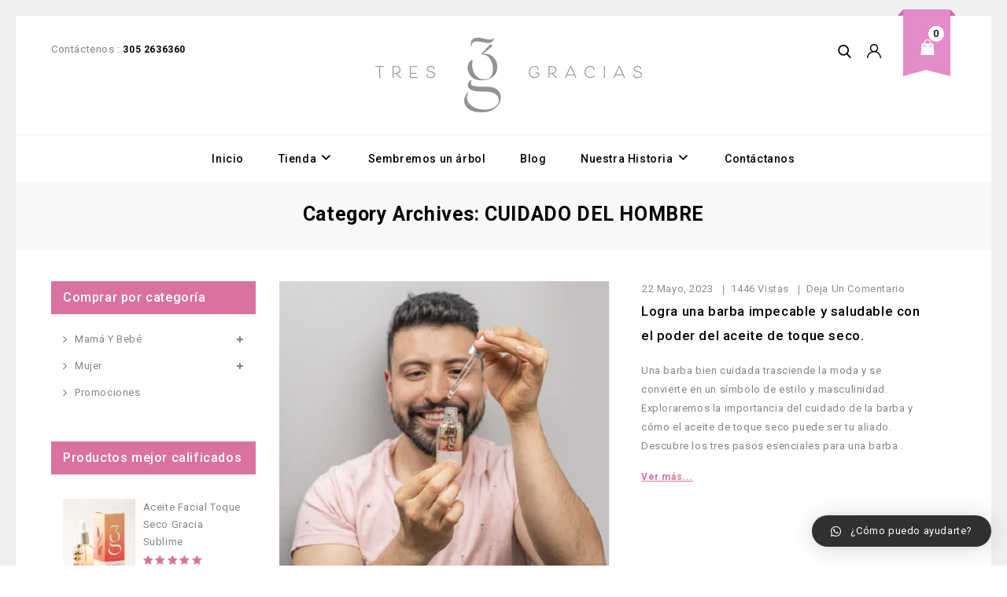

--- FILE ---
content_type: text/html; charset=UTF-8
request_url: https://www.tresgracias.com.co/category/cuidado-del-hombre/
body_size: 14469
content:
    <!DOCTYPE html>
<html lang="es">
    <head>
        <meta charset="UTF-8">
        <meta name="viewport" content="width=device-width,initial-scale=1">
        <link rel="profile" href="https://gmpg.org/xfn/11"/>
        <link rel="pingback" href="https://www.tresgracias.com.co/xmlrpc.php"/>
                				<script>document.documentElement.className = document.documentElement.className + ' yes-js js_active js'</script>
			<title>CUIDADO DEL HOMBRE archivos - Tres gracias</title>
        
    <meta name='robots' content='max-image-preview:large' />

<!-- This site is optimized with the Yoast SEO plugin v11.9 - https://yoast.com/wordpress/plugins/seo/ -->
<link rel="canonical" href="https://www.tresgracias.com.co/category/cuidado-del-hombre/" />
<meta property="og:locale" content="es_ES" />
<meta property="og:type" content="object" />
<meta property="og:title" content="CUIDADO DEL HOMBRE archivos - Tres gracias" />
<meta property="og:url" content="https://www.tresgracias.com.co/category/cuidado-del-hombre/" />
<meta property="og:site_name" content="Tres gracias" />
<meta name="twitter:card" content="summary_large_image" />
<meta name="twitter:title" content="CUIDADO DEL HOMBRE archivos - Tres gracias" />
<script type='application/ld+json' class='yoast-schema-graph yoast-schema-graph--main'>{"@context":"https://schema.org","@graph":[{"@type":"WebSite","@id":"https://www.tresgracias.com.co/#website","url":"https://www.tresgracias.com.co/","name":"Tres gracias","potentialAction":{"@type":"SearchAction","target":"https://www.tresgracias.com.co/?s={search_term_string}","query-input":"required name=search_term_string"}},{"@type":"CollectionPage","@id":"https://www.tresgracias.com.co/category/cuidado-del-hombre/#webpage","url":"https://www.tresgracias.com.co/category/cuidado-del-hombre/","inLanguage":"es","name":"CUIDADO DEL HOMBRE archivos - Tres gracias","isPartOf":{"@id":"https://www.tresgracias.com.co/#website"}}]}</script>
<!-- / Yoast SEO plugin. -->

<link rel='dns-prefetch' href='//fonts.googleapis.com' />
<link rel='preconnect' href='https://fonts.gstatic.com' />
<link rel='preconnect' href='https://fonts.googleapis.com' />
<link rel="alternate" type="application/rss+xml" title="Tres gracias &raquo; Feed" href="https://www.tresgracias.com.co/feed/" />
<link rel="alternate" type="application/rss+xml" title="Tres gracias &raquo; Feed de los comentarios" href="https://www.tresgracias.com.co/comments/feed/" />
<link rel="alternate" type="application/rss+xml" title="Tres gracias &raquo; Categoría CUIDADO DEL HOMBRE del feed" href="https://www.tresgracias.com.co/category/cuidado-del-hombre/feed/" />
<script>
window._wpemojiSettings = {"baseUrl":"https:\/\/s.w.org\/images\/core\/emoji\/14.0.0\/72x72\/","ext":".png","svgUrl":"https:\/\/s.w.org\/images\/core\/emoji\/14.0.0\/svg\/","svgExt":".svg","source":{"concatemoji":"https:\/\/www.tresgracias.com.co\/wp-includes\/js\/wp-emoji-release.min.js?ver=6.2.8"}};
/*! This file is auto-generated */
!function(e,a,t){var n,r,o,i=a.createElement("canvas"),p=i.getContext&&i.getContext("2d");function s(e,t){p.clearRect(0,0,i.width,i.height),p.fillText(e,0,0);e=i.toDataURL();return p.clearRect(0,0,i.width,i.height),p.fillText(t,0,0),e===i.toDataURL()}function c(e){var t=a.createElement("script");t.src=e,t.defer=t.type="text/javascript",a.getElementsByTagName("head")[0].appendChild(t)}for(o=Array("flag","emoji"),t.supports={everything:!0,everythingExceptFlag:!0},r=0;r<o.length;r++)t.supports[o[r]]=function(e){if(p&&p.fillText)switch(p.textBaseline="top",p.font="600 32px Arial",e){case"flag":return s("\ud83c\udff3\ufe0f\u200d\u26a7\ufe0f","\ud83c\udff3\ufe0f\u200b\u26a7\ufe0f")?!1:!s("\ud83c\uddfa\ud83c\uddf3","\ud83c\uddfa\u200b\ud83c\uddf3")&&!s("\ud83c\udff4\udb40\udc67\udb40\udc62\udb40\udc65\udb40\udc6e\udb40\udc67\udb40\udc7f","\ud83c\udff4\u200b\udb40\udc67\u200b\udb40\udc62\u200b\udb40\udc65\u200b\udb40\udc6e\u200b\udb40\udc67\u200b\udb40\udc7f");case"emoji":return!s("\ud83e\udef1\ud83c\udffb\u200d\ud83e\udef2\ud83c\udfff","\ud83e\udef1\ud83c\udffb\u200b\ud83e\udef2\ud83c\udfff")}return!1}(o[r]),t.supports.everything=t.supports.everything&&t.supports[o[r]],"flag"!==o[r]&&(t.supports.everythingExceptFlag=t.supports.everythingExceptFlag&&t.supports[o[r]]);t.supports.everythingExceptFlag=t.supports.everythingExceptFlag&&!t.supports.flag,t.DOMReady=!1,t.readyCallback=function(){t.DOMReady=!0},t.supports.everything||(n=function(){t.readyCallback()},a.addEventListener?(a.addEventListener("DOMContentLoaded",n,!1),e.addEventListener("load",n,!1)):(e.attachEvent("onload",n),a.attachEvent("onreadystatechange",function(){"complete"===a.readyState&&t.readyCallback()})),(e=t.source||{}).concatemoji?c(e.concatemoji):e.wpemoji&&e.twemoji&&(c(e.twemoji),c(e.wpemoji)))}(window,document,window._wpemojiSettings);
</script>
<style>
img.wp-smiley,
img.emoji {
	display: inline !important;
	border: none !important;
	box-shadow: none !important;
	height: 1em !important;
	width: 1em !important;
	margin: 0 0.07em !important;
	vertical-align: -0.1em !important;
	background: none !important;
	padding: 0 !important;
}
</style>
	<link rel='stylesheet' id='google-fonts-css' href='https://fonts.googleapis.com/css?family=Poppins%3A300%2C400%2C500%2C600%2C700%7CRoboto%3A300%2C400%2C500%2C700%7CIntro%3A200%2C300%2C600%2C700&#038;ver=1.0.0#038;subset=latin%2Clatin-ext' media='all' />
<link rel='stylesheet' id='wphb-1-css' href='https://www.tresgracias.com.co/wp-content/uploads/hummingbird-assets/78c7c8faa88ca0c07d32063975808e31.css' media='all' />
<link rel='stylesheet' id='dashicons-css' href='https://www.tresgracias.com.co/wp-includes/css/dashicons.min.css?ver=6.2.8' media='all' />
<style id='dashicons-inline-css'>
[data-font="Dashicons"]:before {font-family: 'Dashicons' !important;content: attr(data-icon) !important;speak: none !important;font-weight: normal !important;font-variant: normal !important;text-transform: none !important;line-height: 1 !important;font-style: normal !important;-webkit-font-smoothing: antialiased !important;-moz-osx-font-smoothing: grayscale !important;}
</style>
<link rel='stylesheet' id='menu-icons-extra-css' href='https://www.tresgracias.com.co/wp-content/plugins/menu-icons/css/extra.min.css?ver=0.12.7' media='all' />
<link rel='stylesheet' id='wp-block-library-css' href='https://www.tresgracias.com.co/wp-includes/css/dist/block-library/style.min.css?ver=6.2.8' media='all' />
<style id='wp-block-library-theme-inline-css'>
.wp-block-audio figcaption{color:#555;font-size:13px;text-align:center}.is-dark-theme .wp-block-audio figcaption{color:hsla(0,0%,100%,.65)}.wp-block-audio{margin:0 0 1em}.wp-block-code{border:1px solid #ccc;border-radius:4px;font-family:Menlo,Consolas,monaco,monospace;padding:.8em 1em}.wp-block-embed figcaption{color:#555;font-size:13px;text-align:center}.is-dark-theme .wp-block-embed figcaption{color:hsla(0,0%,100%,.65)}.wp-block-embed{margin:0 0 1em}.blocks-gallery-caption{color:#555;font-size:13px;text-align:center}.is-dark-theme .blocks-gallery-caption{color:hsla(0,0%,100%,.65)}.wp-block-image figcaption{color:#555;font-size:13px;text-align:center}.is-dark-theme .wp-block-image figcaption{color:hsla(0,0%,100%,.65)}.wp-block-image{margin:0 0 1em}.wp-block-pullquote{border-bottom:4px solid;border-top:4px solid;color:currentColor;margin-bottom:1.75em}.wp-block-pullquote cite,.wp-block-pullquote footer,.wp-block-pullquote__citation{color:currentColor;font-size:.8125em;font-style:normal;text-transform:uppercase}.wp-block-quote{border-left:.25em solid;margin:0 0 1.75em;padding-left:1em}.wp-block-quote cite,.wp-block-quote footer{color:currentColor;font-size:.8125em;font-style:normal;position:relative}.wp-block-quote.has-text-align-right{border-left:none;border-right:.25em solid;padding-left:0;padding-right:1em}.wp-block-quote.has-text-align-center{border:none;padding-left:0}.wp-block-quote.is-large,.wp-block-quote.is-style-large,.wp-block-quote.is-style-plain{border:none}.wp-block-search .wp-block-search__label{font-weight:700}.wp-block-search__button{border:1px solid #ccc;padding:.375em .625em}:where(.wp-block-group.has-background){padding:1.25em 2.375em}.wp-block-separator.has-css-opacity{opacity:.4}.wp-block-separator{border:none;border-bottom:2px solid;margin-left:auto;margin-right:auto}.wp-block-separator.has-alpha-channel-opacity{opacity:1}.wp-block-separator:not(.is-style-wide):not(.is-style-dots){width:100px}.wp-block-separator.has-background:not(.is-style-dots){border-bottom:none;height:1px}.wp-block-separator.has-background:not(.is-style-wide):not(.is-style-dots){height:2px}.wp-block-table{margin:0 0 1em}.wp-block-table td,.wp-block-table th{word-break:normal}.wp-block-table figcaption{color:#555;font-size:13px;text-align:center}.is-dark-theme .wp-block-table figcaption{color:hsla(0,0%,100%,.65)}.wp-block-video figcaption{color:#555;font-size:13px;text-align:center}.is-dark-theme .wp-block-video figcaption{color:hsla(0,0%,100%,.65)}.wp-block-video{margin:0 0 1em}.wp-block-template-part.has-background{margin-bottom:0;margin-top:0;padding:1.25em 2.375em}
</style>
<link rel='stylesheet' id='wphb-2-css' href='https://www.tresgracias.com.co/wp-content/uploads/hummingbird-assets/d570e6bd82359b7c85284b233d1b9ad6.css' media='all' />
<style id='wphb-2-inline-css'>
.wishlist_table .add_to_cart, a.add_to_wishlist.button.alt { border-radius: 16px; -moz-border-radius: 16px; -webkit-border-radius: 16px; }
</style>
<style id='global-styles-inline-css'>
body{--wp--preset--color--black: #000000;--wp--preset--color--cyan-bluish-gray: #abb8c3;--wp--preset--color--white: #ffffff;--wp--preset--color--pale-pink: #f78da7;--wp--preset--color--vivid-red: #cf2e2e;--wp--preset--color--luminous-vivid-orange: #ff6900;--wp--preset--color--luminous-vivid-amber: #fcb900;--wp--preset--color--light-green-cyan: #7bdcb5;--wp--preset--color--vivid-green-cyan: #00d084;--wp--preset--color--pale-cyan-blue: #8ed1fc;--wp--preset--color--vivid-cyan-blue: #0693e3;--wp--preset--color--vivid-purple: #9b51e0;--wp--preset--gradient--vivid-cyan-blue-to-vivid-purple: linear-gradient(135deg,rgba(6,147,227,1) 0%,rgb(155,81,224) 100%);--wp--preset--gradient--light-green-cyan-to-vivid-green-cyan: linear-gradient(135deg,rgb(122,220,180) 0%,rgb(0,208,130) 100%);--wp--preset--gradient--luminous-vivid-amber-to-luminous-vivid-orange: linear-gradient(135deg,rgba(252,185,0,1) 0%,rgba(255,105,0,1) 100%);--wp--preset--gradient--luminous-vivid-orange-to-vivid-red: linear-gradient(135deg,rgba(255,105,0,1) 0%,rgb(207,46,46) 100%);--wp--preset--gradient--very-light-gray-to-cyan-bluish-gray: linear-gradient(135deg,rgb(238,238,238) 0%,rgb(169,184,195) 100%);--wp--preset--gradient--cool-to-warm-spectrum: linear-gradient(135deg,rgb(74,234,220) 0%,rgb(151,120,209) 20%,rgb(207,42,186) 40%,rgb(238,44,130) 60%,rgb(251,105,98) 80%,rgb(254,248,76) 100%);--wp--preset--gradient--blush-light-purple: linear-gradient(135deg,rgb(255,206,236) 0%,rgb(152,150,240) 100%);--wp--preset--gradient--blush-bordeaux: linear-gradient(135deg,rgb(254,205,165) 0%,rgb(254,45,45) 50%,rgb(107,0,62) 100%);--wp--preset--gradient--luminous-dusk: linear-gradient(135deg,rgb(255,203,112) 0%,rgb(199,81,192) 50%,rgb(65,88,208) 100%);--wp--preset--gradient--pale-ocean: linear-gradient(135deg,rgb(255,245,203) 0%,rgb(182,227,212) 50%,rgb(51,167,181) 100%);--wp--preset--gradient--electric-grass: linear-gradient(135deg,rgb(202,248,128) 0%,rgb(113,206,126) 100%);--wp--preset--gradient--midnight: linear-gradient(135deg,rgb(2,3,129) 0%,rgb(40,116,252) 100%);--wp--preset--duotone--dark-grayscale: url('#wp-duotone-dark-grayscale');--wp--preset--duotone--grayscale: url('#wp-duotone-grayscale');--wp--preset--duotone--purple-yellow: url('#wp-duotone-purple-yellow');--wp--preset--duotone--blue-red: url('#wp-duotone-blue-red');--wp--preset--duotone--midnight: url('#wp-duotone-midnight');--wp--preset--duotone--magenta-yellow: url('#wp-duotone-magenta-yellow');--wp--preset--duotone--purple-green: url('#wp-duotone-purple-green');--wp--preset--duotone--blue-orange: url('#wp-duotone-blue-orange');--wp--preset--font-size--small: 13px;--wp--preset--font-size--medium: 20px;--wp--preset--font-size--large: 36px;--wp--preset--font-size--x-large: 42px;--wp--preset--spacing--20: 0.44rem;--wp--preset--spacing--30: 0.67rem;--wp--preset--spacing--40: 1rem;--wp--preset--spacing--50: 1.5rem;--wp--preset--spacing--60: 2.25rem;--wp--preset--spacing--70: 3.38rem;--wp--preset--spacing--80: 5.06rem;--wp--preset--shadow--natural: 6px 6px 9px rgba(0, 0, 0, 0.2);--wp--preset--shadow--deep: 12px 12px 50px rgba(0, 0, 0, 0.4);--wp--preset--shadow--sharp: 6px 6px 0px rgba(0, 0, 0, 0.2);--wp--preset--shadow--outlined: 6px 6px 0px -3px rgba(255, 255, 255, 1), 6px 6px rgba(0, 0, 0, 1);--wp--preset--shadow--crisp: 6px 6px 0px rgba(0, 0, 0, 1);}:where(.is-layout-flex){gap: 0.5em;}body .is-layout-flow > .alignleft{float: left;margin-inline-start: 0;margin-inline-end: 2em;}body .is-layout-flow > .alignright{float: right;margin-inline-start: 2em;margin-inline-end: 0;}body .is-layout-flow > .aligncenter{margin-left: auto !important;margin-right: auto !important;}body .is-layout-constrained > .alignleft{float: left;margin-inline-start: 0;margin-inline-end: 2em;}body .is-layout-constrained > .alignright{float: right;margin-inline-start: 2em;margin-inline-end: 0;}body .is-layout-constrained > .aligncenter{margin-left: auto !important;margin-right: auto !important;}body .is-layout-constrained > :where(:not(.alignleft):not(.alignright):not(.alignfull)){max-width: var(--wp--style--global--content-size);margin-left: auto !important;margin-right: auto !important;}body .is-layout-constrained > .alignwide{max-width: var(--wp--style--global--wide-size);}body .is-layout-flex{display: flex;}body .is-layout-flex{flex-wrap: wrap;align-items: center;}body .is-layout-flex > *{margin: 0;}:where(.wp-block-columns.is-layout-flex){gap: 2em;}.has-black-color{color: var(--wp--preset--color--black) !important;}.has-cyan-bluish-gray-color{color: var(--wp--preset--color--cyan-bluish-gray) !important;}.has-white-color{color: var(--wp--preset--color--white) !important;}.has-pale-pink-color{color: var(--wp--preset--color--pale-pink) !important;}.has-vivid-red-color{color: var(--wp--preset--color--vivid-red) !important;}.has-luminous-vivid-orange-color{color: var(--wp--preset--color--luminous-vivid-orange) !important;}.has-luminous-vivid-amber-color{color: var(--wp--preset--color--luminous-vivid-amber) !important;}.has-light-green-cyan-color{color: var(--wp--preset--color--light-green-cyan) !important;}.has-vivid-green-cyan-color{color: var(--wp--preset--color--vivid-green-cyan) !important;}.has-pale-cyan-blue-color{color: var(--wp--preset--color--pale-cyan-blue) !important;}.has-vivid-cyan-blue-color{color: var(--wp--preset--color--vivid-cyan-blue) !important;}.has-vivid-purple-color{color: var(--wp--preset--color--vivid-purple) !important;}.has-black-background-color{background-color: var(--wp--preset--color--black) !important;}.has-cyan-bluish-gray-background-color{background-color: var(--wp--preset--color--cyan-bluish-gray) !important;}.has-white-background-color{background-color: var(--wp--preset--color--white) !important;}.has-pale-pink-background-color{background-color: var(--wp--preset--color--pale-pink) !important;}.has-vivid-red-background-color{background-color: var(--wp--preset--color--vivid-red) !important;}.has-luminous-vivid-orange-background-color{background-color: var(--wp--preset--color--luminous-vivid-orange) !important;}.has-luminous-vivid-amber-background-color{background-color: var(--wp--preset--color--luminous-vivid-amber) !important;}.has-light-green-cyan-background-color{background-color: var(--wp--preset--color--light-green-cyan) !important;}.has-vivid-green-cyan-background-color{background-color: var(--wp--preset--color--vivid-green-cyan) !important;}.has-pale-cyan-blue-background-color{background-color: var(--wp--preset--color--pale-cyan-blue) !important;}.has-vivid-cyan-blue-background-color{background-color: var(--wp--preset--color--vivid-cyan-blue) !important;}.has-vivid-purple-background-color{background-color: var(--wp--preset--color--vivid-purple) !important;}.has-black-border-color{border-color: var(--wp--preset--color--black) !important;}.has-cyan-bluish-gray-border-color{border-color: var(--wp--preset--color--cyan-bluish-gray) !important;}.has-white-border-color{border-color: var(--wp--preset--color--white) !important;}.has-pale-pink-border-color{border-color: var(--wp--preset--color--pale-pink) !important;}.has-vivid-red-border-color{border-color: var(--wp--preset--color--vivid-red) !important;}.has-luminous-vivid-orange-border-color{border-color: var(--wp--preset--color--luminous-vivid-orange) !important;}.has-luminous-vivid-amber-border-color{border-color: var(--wp--preset--color--luminous-vivid-amber) !important;}.has-light-green-cyan-border-color{border-color: var(--wp--preset--color--light-green-cyan) !important;}.has-vivid-green-cyan-border-color{border-color: var(--wp--preset--color--vivid-green-cyan) !important;}.has-pale-cyan-blue-border-color{border-color: var(--wp--preset--color--pale-cyan-blue) !important;}.has-vivid-cyan-blue-border-color{border-color: var(--wp--preset--color--vivid-cyan-blue) !important;}.has-vivid-purple-border-color{border-color: var(--wp--preset--color--vivid-purple) !important;}.has-vivid-cyan-blue-to-vivid-purple-gradient-background{background: var(--wp--preset--gradient--vivid-cyan-blue-to-vivid-purple) !important;}.has-light-green-cyan-to-vivid-green-cyan-gradient-background{background: var(--wp--preset--gradient--light-green-cyan-to-vivid-green-cyan) !important;}.has-luminous-vivid-amber-to-luminous-vivid-orange-gradient-background{background: var(--wp--preset--gradient--luminous-vivid-amber-to-luminous-vivid-orange) !important;}.has-luminous-vivid-orange-to-vivid-red-gradient-background{background: var(--wp--preset--gradient--luminous-vivid-orange-to-vivid-red) !important;}.has-very-light-gray-to-cyan-bluish-gray-gradient-background{background: var(--wp--preset--gradient--very-light-gray-to-cyan-bluish-gray) !important;}.has-cool-to-warm-spectrum-gradient-background{background: var(--wp--preset--gradient--cool-to-warm-spectrum) !important;}.has-blush-light-purple-gradient-background{background: var(--wp--preset--gradient--blush-light-purple) !important;}.has-blush-bordeaux-gradient-background{background: var(--wp--preset--gradient--blush-bordeaux) !important;}.has-luminous-dusk-gradient-background{background: var(--wp--preset--gradient--luminous-dusk) !important;}.has-pale-ocean-gradient-background{background: var(--wp--preset--gradient--pale-ocean) !important;}.has-electric-grass-gradient-background{background: var(--wp--preset--gradient--electric-grass) !important;}.has-midnight-gradient-background{background: var(--wp--preset--gradient--midnight) !important;}.has-small-font-size{font-size: var(--wp--preset--font-size--small) !important;}.has-medium-font-size{font-size: var(--wp--preset--font-size--medium) !important;}.has-large-font-size{font-size: var(--wp--preset--font-size--large) !important;}.has-x-large-font-size{font-size: var(--wp--preset--font-size--x-large) !important;}
.wp-block-navigation a:where(:not(.wp-element-button)){color: inherit;}
:where(.wp-block-columns.is-layout-flex){gap: 2em;}
.wp-block-pullquote{font-size: 1.5em;line-height: 1.6;}
</style>
<link rel='stylesheet' id='wphb-3-css' href='https://www.tresgracias.com.co/wp-content/uploads/hummingbird-assets/ca875e3cade4f2ad97c5da9a016a4cda.css' media='all' />
<style id='wphb-3-inline-css'>
#rs-demo-id {}
</style>
<style id='woocommerce-inline-inline-css'>
.woocommerce form .form-row .required { visibility: visible; }
</style>
<link rel='stylesheet' id='jquery-colorbox-css' href='https://www.tresgracias.com.co/wp-content/uploads/hummingbird-assets/80a480418beef79c624735dc60a94ee3.css' media='all' />
<link rel='stylesheet' id='woocommerce_prettyPhoto_css-css' href='https://www.tresgracias.com.co/wp-content/uploads/hummingbird-assets/0bb04a54af3f3c93962e4ca3654bbad0.css' media='all' />
<link rel='stylesheet' id='tmpmela-fonts-css' href='//fonts.googleapis.com/css?family=Source+Sans+Pro%3A300%2C400%2C700%2C300italic%2C400italic%2C700italic%7CBitter%3A400%2C700&#038;subset=latin%2Clatin-ext' media='all' />
<link rel='stylesheet' id='wphb-4-css' href='https://www.tresgracias.com.co/wp-content/uploads/hummingbird-assets/f104cc80e7b635ecdbbf91bd0ef23fdf.css' media='all' />
<style id='wphb-4-inline-css'>
[data-font="FontAwesome"]:before {font-family: 'FontAwesome' !important;content: attr(data-icon) !important;speak: none !important;font-weight: normal !important;font-variant: normal !important;text-transform: none !important;line-height: 1 !important;font-style: normal !important;-webkit-font-smoothing: antialiased !important;-moz-osx-font-smoothing: grayscale !important;}
</style>
<script src='https://www.tresgracias.com.co/wp-content/uploads/hummingbird-assets/ff9b03ba58e15d95c6745aa33438fbd7.js' id='wphb-5-js'></script>
<script id='wphb-6-js-extra'>
/* <![CDATA[ */
var wc_add_to_cart_params = {"ajax_url":"\/wp-admin\/admin-ajax.php","wc_ajax_url":"\/?wc-ajax=%%endpoint%%","i18n_view_cart":"Ver carrito","cart_url":"https:\/\/www.tresgracias.com.co\/carrito\/","is_cart":"","cart_redirect_after_add":"no"};
/* ]]> */
</script>
<script src='https://www.tresgracias.com.co/wp-content/uploads/hummingbird-assets/5bd37039a663622f916a746c00910661.js' id='wphb-6-js'></script>
<!--[if lt IE 9]>
<script src='https://www.tresgracias.com.co/wp-content/uploads/hummingbird-assets/200dfdd1e06f1afd74c604b16d118deb.js' id='tmpmela-html5-js'></script>
<![endif]-->
<script id='phpvariable-js-extra'>
/* <![CDATA[ */
var php_var = {"tmpmela_loadmore":"","tmpmela_pagination":"","tmpmela_nomore":""};
/* ]]> */
</script>
<script src='https://www.tresgracias.com.co/wp-content/uploads/hummingbird-assets/2561b9c936056230e1a3f844dc2b8c55.js' id='phpvariable-js'></script>
<link rel="https://api.w.org/" href="https://www.tresgracias.com.co/wp-json/" /><link rel="alternate" type="application/json" href="https://www.tresgracias.com.co/wp-json/wp/v2/categories/116" /><link rel="EditURI" type="application/rsd+xml" title="RSD" href="https://www.tresgracias.com.co/xmlrpc.php?rsd" />
<link rel="wlwmanifest" type="application/wlwmanifest+xml" href="https://www.tresgracias.com.co/wp-includes/wlwmanifest.xml" />
<meta name="generator" content="WordPress 6.2.8" />
<meta name="generator" content="WooCommerce 3.7.3" />

		<script>
			(function(i,s,o,g,r,a,m){i['GoogleAnalyticsObject']=r;i[r]=i[r]||function(){
			(i[r].q=i[r].q||[]).push(arguments)},i[r].l=1*new Date();a=s.createElement(o),
			m=s.getElementsByTagName(o)[0];a.async=1;a.src=g;m.parentNode.insertBefore(a,m)
			})(window,document,'script','https://www.google-analytics.com/analytics.js','ga');
			ga('create', 'UA-163344919-1', 'auto');
			ga('send', 'pageview');
		</script>

	<link rel="apple-touch-icon" sizes="76x76" href="/wp-content/uploads/fbrfg/apple-touch-icon.png">
<link rel="icon" type="image/png" sizes="32x32" href="/wp-content/uploads/fbrfg/favicon-32x32.png">
<link rel="icon" type="image/png" sizes="16x16" href="/wp-content/uploads/fbrfg/favicon-16x16.png">
<link rel="manifest" href="/wp-content/uploads/fbrfg/site.webmanifest">
<link rel="mask-icon" href="/wp-content/uploads/fbrfg/safari-pinned-tab.svg" color="#5bbad5">
<link rel="shortcut icon" href="/wp-content/uploads/fbrfg/favicon.ico">
<meta name="msapplication-TileColor" content="#da532c">
<meta name="msapplication-config" content="/wp-content/uploads/fbrfg/browserconfig.xml">
<meta name="theme-color" content="#ffffff"><meta name="generator" content="/opt/bitnami/wordpress/wp-content/themes/starbella/style.css - " />		<link href='https://fonts.googleapis.com/css?family=Roboto' rel='stylesheet' />
	<style>
		h1 {	
		font-family:'Roboto', Arial, Helvetica, sans-serif;
	}	
			h1 {	
		color:#000000;	
	}	
			h2 {	
		font-family:'Roboto', Arial, Helvetica, sans-serif;
	}	
			h2 {	
		color:#000000;	
	}	
			h3 {	
		font-family:'Roboto', Arial, Helvetica, sans-serif;
	}	
			h3 { color:#000000;}
			h4 {	
		font-family:'Roboto', Arial, Helvetica, sans-serif;
	}	
		
		h4 {	
		color:#000000;	
	}	
			h5 {	
		font-family:'Roboto', Arial, Helvetica, sans-serif;
	}	
			h5 {	
		color:#000000;	
	}	
			h6 {	
		font-family:'Roboto', Arial, Helvetica, sans-serif;
	}	
		
		h6 {	
		color:#000000;	
	}	
			.home-service h3.widget-title {	
		font-family:'Roboto', Arial, Helvetica, sans-serif;
	}	
		a {
		color:#000000;
	}
	a:hover, li.product a:hover .product-name, .entry-meta a:hover, .tabs a.current, a.active, .entry-thumbnail .comments-link a:hover, .cat-outer-block .cat_description a:hover, .post-detail a:hover, .current-cat a {
		color:#9180B0;
	}
	.footer a, .site-footer a, .site-footer{
		color:#000000; 
	}
	.footer a:hover, .footer .footer-links li a:hover, .site-footer a:hover{
		color:#9180B0;		 
	}
	.site-footer
	{
		background-color:#F0F0F0;
				background-image: url("https://www.tresgracias.com.co/wp-content/themes/starbella/images/megnor/footer-bg.png");
		background-position:bottom left;
		background-repeat:no-repeat;
		background-attachment:scroll;
			}
		h3 {	
		font-family:'Roboto', Arial, Helvetica, sans-serif;	
	}	
		
		.site-footer {	
		font-family:'Roboto', Arial, Helvetica, sans-serif;	
	}	
		
	.site-footer {
		background-color:rgb(240,240,240); 
	}
	body,.outer-container {
		background-color:#FFFFFF ;
					
		color:#838383;
	}
	.mega-menu ul li a{color:#000000; }
	.mega-menu ul li a:hover,.mega-menu .current_page_item > a{color:#9180B0; }
    .primary-sidebar a, .singleproduct-sidebar a {
        color: #838383;
    }
    .primary-sidebar a:hover, .singleproduct-sidebar a:hover {
        color: #838383;
    }
	.site-header {
		background-color:rgba(255,255,255,1);
			}
		body {	
		font-family: 'Roboto', Arial, Helvetica, sans-serif;	
	}
.widget button, .widget input[type="button"], .widget input[type="reset"], .widget input[type="submit"], a.button, button, .contributor-posts-link, input[type="button"], input[type="reset"], input[type="submit"], .button_content_inner a, .woocommerce #content input.button, .woocommerce #respond input#submit, .woocommerce a.button, .woocommerce button.button, .woocommerce input.button, .woocommerce-page #content input.button, .woocommerce-page #respond input#submit, .woocommerce-page a.button, .woocommerce-page button.button, .woocommerce-page input.button, .woocommerce .wishlist_table td.product-add-to-cart a,.woocommerce .wc-proceed-to-checkout .checkout-button:hover,
.woocommerce-page input.button:hover,.woocommerce #content input.button.disabled,.woocommerce #content input.button:disabled,.woocommerce #respond input#submit.disabled,.woocommerce #respond input#submit:disabled,.woocommerce a.button.disabled,.woocommerce a.button:disabled,.woocommerce button.button.disabled,.woocommerce button.button:disabled,.woocommerce input.button.disabled,.woocommerce input.button:disabled,.woocommerce-page #content input.button.disabled,.woocommerce-page #content input.button:disabled,.woocommerce-page #respond input#submit.disabled,.woocommerce-page #respond input#submit:disabled,.woocommerce-page a.button.disabled,.woocommerce-page a.button:disabled,.woocommerce-page button.button.disabled,.woocommerce-page button.button:disabled,.woocommerce-page input.button.disabled,.woocommerce-page input.button:disabled, .loadgridlist-wrapper .woocount{
	background: #9180B0;
	color:#FFFFFF;
	font-family:Roboto;
		font-family:'Roboto', Arial, Helvetica, sans-serif;
	}
    .button_content_inner a:focus, .button_content_inner a:hover, .calloutarea_button a.button:focus, .calloutarea_button a.button:hover, .contributor-posts-link:hover, .loadgridlist-wrapper .woocount:hover:hover, .widget input[type="button"]:focus, .widget input[type="button"]:hover, .widget input[type="reset"]:focus, .widget input[type="reset"]:hover, .widget input[type="submit"]:focus, .widget input[type="submit"]:hover, .woocommerce #content input.button:hover, .woocommerce #respond input#submit:hover, .woocommerce .wishlist_table td.product-add-to-cart a:hover, .woocommerce a.button:hover, .woocommerce button.button:hover, .woocommerce input.button:hover, .woocommerce-page #content input.button:hover, .woocommerce-page #respond input#submit:hover, .woocommerce-page a.button:hover, .woocommerce-page button.button:hover, .woocommerce-page input.button:hover, a.button:focus, a.button:hover, button:focus, button:hover, input[type="button"]:focus, input[type="button"]:hover, input[type="reset"]:focus, input[type="reset"]:hover, input[type="submit"]:focus, input[type="submit"]:hover {
        background: #000000;
    }
.widget input[type="button"]:hover,.widget input[type="button"]:focus,.widget input[type="reset"]:hover,.widget input[type="reset"]:focus,.widget input[type="submit"]:focus,a.button:hover,a.button:focus,button:hover,button:focus,.contributor-posts-link:hover,input[type="button"]:hover,input[type="button"]:focus,input[type="reset"]:hover,input[type="reset"]:focus,input[type="submit"]:focus,.calloutarea_button a.button:hover,.calloutarea_button a.button:focus,.button_content_inner a:hover,.button_content_inner a:focus,.woocommerce #content input.button:hover, .woocommerce #respond input#submit:hover, .woocommerce a.button:hover, .woocommerce button.button:hover, .woocommerce input.button:hover, .woocommerce-page #content input.button:hover, .woocommerce-page #respond input#submit:hover, .woocommerce-page a.button:hover, .woocommerce-page button.button:hover, .woocommerce #content table.cart .checkout-button:hover,#primary .entry-summary .single_add_to_cart_button:hover,.woocommerce .wc-proceed-to-checkout .checkout-button, .loadgridlist-wrapper .woocount:hover{
	background: #000000;
	color:#FFFFFF;
	}	
			
</style>
	<noscript><style>.woocommerce-product-gallery{ opacity: 1 !important; }</style></noscript>
	<meta name="generator" content="Powered by WPBakery Page Builder - drag and drop page builder for WordPress."/>
<!--[if lte IE 9]><link rel="stylesheet" href="https://www.tresgracias.com.co/wp-content/plugins/js_composer/assets/css/vc_lte_ie9.min.css" media="screen"><![endif]--><meta name="generator" content="Powered by Slider Revolution 5.4.8.3 - responsive, Mobile-Friendly Slider Plugin for WordPress with comfortable drag and drop interface." />
<style></style><script>function setREVStartSize(e){									
						try{ e.c=jQuery(e.c);var i=jQuery(window).width(),t=9999,r=0,n=0,l=0,f=0,s=0,h=0;
							if(e.responsiveLevels&&(jQuery.each(e.responsiveLevels,function(e,f){f>i&&(t=r=f,l=e),i>f&&f>r&&(r=f,n=e)}),t>r&&(l=n)),f=e.gridheight[l]||e.gridheight[0]||e.gridheight,s=e.gridwidth[l]||e.gridwidth[0]||e.gridwidth,h=i/s,h=h>1?1:h,f=Math.round(h*f),"fullscreen"==e.sliderLayout){var u=(e.c.width(),jQuery(window).height());if(void 0!=e.fullScreenOffsetContainer){var c=e.fullScreenOffsetContainer.split(",");if (c) jQuery.each(c,function(e,i){u=jQuery(i).length>0?u-jQuery(i).outerHeight(!0):u}),e.fullScreenOffset.split("%").length>1&&void 0!=e.fullScreenOffset&&e.fullScreenOffset.length>0?u-=jQuery(window).height()*parseInt(e.fullScreenOffset,0)/100:void 0!=e.fullScreenOffset&&e.fullScreenOffset.length>0&&(u-=parseInt(e.fullScreenOffset,0))}f=u}else void 0!=e.minHeight&&f<e.minHeight&&(f=e.minHeight);e.c.closest(".rev_slider_wrapper").css({height:f})					
						}catch(d){console.log("Failure at Presize of Slider:"+d)}						
					};</script>
            <style>
              :root { 
                              }
                                        </style>
            <noscript><style> .wpb_animate_when_almost_visible { opacity: 1; }</style></noscript>    </head>
<body data-rsssl=1 class="archive category category-cuidado-del-hombre category-116 wp-embed-responsive theme-starbella woocommerce-no-js masthead-fixed list-view shop-left-sidebar wpb-js-composer js-comp-ver-5.7 vc_responsive">
    <!--CSS Spinner-->
    <div class="spinner-wrapper">
        <div class="spinner">
            <div class="rect1"></div>
            <div class="rect2"></div>
            <div class="rect3"></div>
            <div class="rect4"></div>
            <div class="rect5"></div>
        </div>
    </div>
<div id="page" class="hfeed site">
    <div class="outer-container">
        <!-- Header -->
    <header id="masthead" class="site-header site-header-fix header left-sidebar">
        <div class="site-header-main">
            <div class="header-main header-fix">
                <div class="theme-container">
                    <div class="header-top">
                        <!-- Start header_left -->
                                                    <div class="header-left">
                                <div class="textwidget"><div class="contact-block">
<div class="contact-inner"><span class="label">Contáctenos :</span></div>
<p>&nbsp;</p>
<div class="contact-inner number">305 2636360</div>
</div>
</div>                             </div>
                                                                        <!-- Start header_center -->
                        <div class="header-center">
                            <!-- Header LOGO-->
                            <div class="header-logo">
                                                                    <a href="https://www.tresgracias.com.co/" title="Tres gracias" rel="home">
                                        <img alt="&lt;span&gt;tres&lt;/span&gt;gracias" src="https://www.tresgracias.com.co/wp-content/webpc-passthru.php?src=https://www.tresgracias.com.co/wp-content/uploads/2019/08/logo-3.png&nocache=1" />                                    </a>
                                                                                            </div>
                            <!-- Header Mob LOGO-->
                            <div class="header-mob-logo">
                                                                    <a href="https://www.tresgracias.com.co/" title="Tres gracias" rel="home">
                                        <img alt="&lt;span&gt;star&lt;/span&gt;bella" src="https://www.tresgracias.com.co/wp-content/webpc-passthru.php?src=https://www.tresgracias.com.co/wp-content/uploads/2019/08/logo-3.png&nocache=1" />                                    </a>
                                                                                            </div>
                        </div>
                        <!-- Start header_right -->
                        <div class="header-right">
                            <!-- For Responsive Mobile MEnu -->
                                                            <nav class="mobile-navigation">
                                    <h3 class="menu-toggle">Menu</h3>
                                    <div class="mobile-menu">
                                        <span class="close-menu"></span>
                                        <div class="menu-mainmenu-container"><ul id="menu-mainmenu" class="mobile-menu-inner"><li id="menu-item-7179" class="menu-item menu-item-type-post_type menu-item-object-page menu-item-home menu-item-7179"><a href="https://www.tresgracias.com.co/">Inicio</a></li>
<li id="menu-item-7208" class="shop menu-item menu-item-type-post_type menu-item-object-page menu-item-has-children menu-item-7208"><a href="https://www.tresgracias.com.co/tienda/"><span>Tienda</span><i class="_mi _after dashicons dashicons-arrow-down-alt2" aria-hidden="true"></i></a>
<ul class="sub-menu">
	<li id="menu-item-10583" class="menu-item menu-item-type-custom menu-item-object-custom menu-item-10583"><a href="https://www.tresgracias.com.co/product-category/promociones/">Promos del mes</a></li>
	<li id="menu-item-10582" class="menu-item menu-item-type-custom menu-item-object-custom menu-item-10582"><a href="https://www.tresgracias.com.co/product-category/cuidado-facial/piel-grasa/">Piel Tendencia Grasa</a></li>
	<li id="menu-item-10581" class="menu-item menu-item-type-custom menu-item-object-custom menu-item-10581"><a href="https://www.tresgracias.com.co/product-category/cuidado-facial/piel-seca/">Piel Tendencia seca</a></li>
	<li id="menu-item-10517" class="menu-item menu-item-type-custom menu-item-object-custom menu-item-10517"><a href="https://www.tresgracias.com.co/product-category/mama-y-bebe/">Mamá y bebé</a></li>
</ul>
</li>
<li id="menu-item-10475" class="menu-item menu-item-type-post_type menu-item-object-page menu-item-10475"><a href="https://www.tresgracias.com.co/sembremos-un-arbol/">Sembremos un árbol</a></li>
<li id="menu-item-7189" class="menu-item menu-item-type-post_type menu-item-object-page current_page_parent menu-item-7189"><a href="https://www.tresgracias.com.co/blog/">Blog</a></li>
<li id="menu-item-7187" class="menu-item menu-item-type-post_type menu-item-object-page menu-item-has-children menu-item-7187"><a href="https://www.tresgracias.com.co/nuestra-historia/"><span>Nuestra Historia</span><i class="_mi _after dashicons dashicons-arrow-down-alt2" aria-hidden="true"></i></a>
<ul class="sub-menu">
	<li id="menu-item-10228" class="menu-item menu-item-type-custom menu-item-object-custom menu-item-10228"><a href="https://www.tresgracias.com.co/nuestra-historia/">¿Quiénes somos?</a></li>
	<li id="menu-item-10229" class="menu-item menu-item-type-custom menu-item-object-custom menu-item-10229"><a href="https://www.tresgracias.com.co/ubicacion/">Tiendas físicas</a></li>
	<li id="menu-item-10285" class="menu-item menu-item-type-post_type menu-item-object-page menu-item-10285"><a href="https://www.tresgracias.com.co/preguntas-frecuentes/">Preguntas frecuentes</a></li>
</ul>
</li>
<li id="menu-item-7191" class="menu-item menu-item-type-post_type menu-item-object-page menu-item-7191"><a href="https://www.tresgracias.com.co/contactenos/">Contáctanos</a></li>
</ul></div>                                    </div>
                                </nav>
                                                        <!-- End For Responsive Mobile MEnu -->
                            <!--Search-->
                                                            <div class="header-search">
                                    <div class="header-toggle"></div>
                                    <div class="search-overlay"><form role="search" method="get" class="woocommerce-product-search" action="https://www.tresgracias.com.co/">
	<label class="screen-reader-text" for="woocommerce-product-search-field-0">Buscar por:</label>
	<input type="search" id="woocommerce-product-search-field-0" class="search-field" placeholder="Buscar productos&hellip;" value="" name="s" />
	<button type="submit" value="Buscar">Buscar</button>
	<input type="hidden" name="post_type" value="product" />
</form>
  </div>
                                </div>
                                                        <!--End Search-->
                            <!-- Topbar link -->

                            
                                                        <div class="topbar-link">
                                <span class="topbar-link-toggle"></span>
                                <div class="topbar-link-wrapper">
                                    <div class="header-menu-links">

                                            <ul id="menu-header-account-links" class="header-menu"><li id="menu-item-8424" class="menu-item menu-item-type-post_type menu-item-object-page menu-item-8424"><a href="https://www.tresgracias.com.co/mi-cuenta/">Mi cuenta</a></li>
<li id="menu-item-7408" class="menu-item menu-item-type-post_type menu-item-object-page menu-item-7408"><a href="https://www.tresgracias.com.co/checkout/">Carrito</a></li>
<li id="menu-item-7218" class="wishlist menu-item menu-item-type-post_type menu-item-object-page menu-item-7218"><a href="https://www.tresgracias.com.co/listadedeseos/">Lista de deseos</a></li>
</ul>                                                                                                                                                                               <a href="https://www.tresgracias.com.co/mi-cuenta/">Inicio de sesión</a>
                                                                                                                        </div>
                                </div>
                            </div>
                                                    <!--end toplink-->
                            <!--Cart -->
                                                            <div class="header-cart headercart-block">
                                                                            <div class="cart togg">
                                                                                        <div class="shopping_cart tog" title="Ver carrito">
                                                <a class="cart-contents" href="https://www.tresgracias.com.co/carrito/" title="Ver carrito">
                                                    <span class="cart-icon"></span>
                                                    <div class="cart-qty">
                                                        0                                                    </div>
                                                </a>
                                            </div>
                                                                                        <aside id="woocommerce_widget_cart-1" class="widget woocommerce widget_shopping_cart tab_content"><h3 class="widget-title">Carrito</h3><div class="widget_shopping_cart_content"></div></aside>                                        </div>
                                                                    </div>
                                                    </div>
                        <!-- End header_right -->
                    </div>
                </div>
            </div>
            <!-- End header-main -->
        </div>
        <!-- #site-navigation -->
                    <nav id="site-navigation" class="navigation-bar main-navigation">
                <h3 class="menu-toggle">Menu</h3>
                <a class="screen-reader-text skip-link" href="#content"
                   title="Skip to content">Skip to content</a>
                <div class="mega-menu">
                    <div class="menu-mainmenu-container"><ul id="menu-mainmenu-1" class="mega"><li class="menu-item menu-item-type-post_type menu-item-object-page menu-item-home menu-item-7179"><a href="https://www.tresgracias.com.co/">Inicio</a></li>
<li class="shop menu-item menu-item-type-post_type menu-item-object-page menu-item-has-children menu-item-7208"><a href="https://www.tresgracias.com.co/tienda/"><span>Tienda</span><i class="_mi _after dashicons dashicons-arrow-down-alt2" aria-hidden="true"></i></a>
<ul class="sub-menu">
	<li class="menu-item menu-item-type-custom menu-item-object-custom menu-item-10583"><a href="https://www.tresgracias.com.co/product-category/promociones/">Promos del mes</a></li>
	<li class="menu-item menu-item-type-custom menu-item-object-custom menu-item-10582"><a href="https://www.tresgracias.com.co/product-category/cuidado-facial/piel-grasa/">Piel Tendencia Grasa</a></li>
	<li class="menu-item menu-item-type-custom menu-item-object-custom menu-item-10581"><a href="https://www.tresgracias.com.co/product-category/cuidado-facial/piel-seca/">Piel Tendencia seca</a></li>
	<li class="menu-item menu-item-type-custom menu-item-object-custom menu-item-10517"><a href="https://www.tresgracias.com.co/product-category/mama-y-bebe/">Mamá y bebé</a></li>
</ul>
</li>
<li class="menu-item menu-item-type-post_type menu-item-object-page menu-item-10475"><a href="https://www.tresgracias.com.co/sembremos-un-arbol/">Sembremos un árbol</a></li>
<li class="menu-item menu-item-type-post_type menu-item-object-page current_page_parent menu-item-7189"><a href="https://www.tresgracias.com.co/blog/">Blog</a></li>
<li class="menu-item menu-item-type-post_type menu-item-object-page menu-item-has-children menu-item-7187"><a href="https://www.tresgracias.com.co/nuestra-historia/"><span>Nuestra Historia</span><i class="_mi _after dashicons dashicons-arrow-down-alt2" aria-hidden="true"></i></a>
<ul class="sub-menu">
	<li class="menu-item menu-item-type-custom menu-item-object-custom menu-item-10228"><a href="https://www.tresgracias.com.co/nuestra-historia/">¿Quiénes somos?</a></li>
	<li class="menu-item menu-item-type-custom menu-item-object-custom menu-item-10229"><a href="https://www.tresgracias.com.co/ubicacion/">Tiendas físicas</a></li>
	<li class="menu-item menu-item-type-post_type menu-item-object-page menu-item-10285"><a href="https://www.tresgracias.com.co/preguntas-frecuentes/">Preguntas frecuentes</a></li>
</ul>
</li>
<li class="menu-item menu-item-type-post_type menu-item-object-page menu-item-7191"><a href="https://www.tresgracias.com.co/contactenos/">Contáctanos</a></li>
</ul></div>                </div>
                <div class="mobile-menu">
                    <span class="close-menu"></span>
                    <div class="menu-mainmenu-container"><ul id="menu-mainmenu-2" class="mobile-menu-inner"><li class="menu-item menu-item-type-post_type menu-item-object-page menu-item-home menu-item-7179"><a href="https://www.tresgracias.com.co/">Inicio</a></li>
<li class="shop menu-item menu-item-type-post_type menu-item-object-page menu-item-has-children menu-item-7208"><a href="https://www.tresgracias.com.co/tienda/"><span>Tienda</span><i class="_mi _after dashicons dashicons-arrow-down-alt2" aria-hidden="true"></i></a>
<ul class="sub-menu">
	<li class="menu-item menu-item-type-custom menu-item-object-custom menu-item-10583"><a href="https://www.tresgracias.com.co/product-category/promociones/">Promos del mes</a></li>
	<li class="menu-item menu-item-type-custom menu-item-object-custom menu-item-10582"><a href="https://www.tresgracias.com.co/product-category/cuidado-facial/piel-grasa/">Piel Tendencia Grasa</a></li>
	<li class="menu-item menu-item-type-custom menu-item-object-custom menu-item-10581"><a href="https://www.tresgracias.com.co/product-category/cuidado-facial/piel-seca/">Piel Tendencia seca</a></li>
	<li class="menu-item menu-item-type-custom menu-item-object-custom menu-item-10517"><a href="https://www.tresgracias.com.co/product-category/mama-y-bebe/">Mamá y bebé</a></li>
</ul>
</li>
<li class="menu-item menu-item-type-post_type menu-item-object-page menu-item-10475"><a href="https://www.tresgracias.com.co/sembremos-un-arbol/">Sembremos un árbol</a></li>
<li class="menu-item menu-item-type-post_type menu-item-object-page current_page_parent menu-item-7189"><a href="https://www.tresgracias.com.co/blog/">Blog</a></li>
<li class="menu-item menu-item-type-post_type menu-item-object-page menu-item-has-children menu-item-7187"><a href="https://www.tresgracias.com.co/nuestra-historia/"><span>Nuestra Historia</span><i class="_mi _after dashicons dashicons-arrow-down-alt2" aria-hidden="true"></i></a>
<ul class="sub-menu">
	<li class="menu-item menu-item-type-custom menu-item-object-custom menu-item-10228"><a href="https://www.tresgracias.com.co/nuestra-historia/">¿Quiénes somos?</a></li>
	<li class="menu-item menu-item-type-custom menu-item-object-custom menu-item-10229"><a href="https://www.tresgracias.com.co/ubicacion/">Tiendas físicas</a></li>
	<li class="menu-item menu-item-type-post_type menu-item-object-page menu-item-10285"><a href="https://www.tresgracias.com.co/preguntas-frecuentes/">Preguntas frecuentes</a></li>
</ul>
</li>
<li class="menu-item menu-item-type-post_type menu-item-object-page menu-item-7191"><a href="https://www.tresgracias.com.co/contactenos/">Contáctanos</a></li>
</ul></div>                </div>
            </nav>
            </header>
<div id="main" class="site-main left-sidebar ">
    <div class="main_inner">
    <div class="page-title header">
        <div class="page-title-inner">
            <h3 class="entry-title-main">
                Blog            </h3>
                    <div class="breadcrumbs">
                                                </div>
            </div>
    </div>
        <div class="main-content">
        <header>
        <div class="page-title">
            <div class="page-title-inner">
                <h1 class="entry-title-main">Category Archives: CUIDADO DEL HOMBRE</h1>
                        <div class="breadcrumbs">
                                                </div>
                                </div>
        </div>
    </header>
    <div id="main-content" class="main-content blog-page blog-list">
        <div class="main-content-inner">
                            <section id="primary" class="content-area">
                                <div id="content" class="site-content" role="main">
                                                    <!-- .archive-header -->
                            <article id="post-12342" class="post-12342 post type-post status-publish format-image hentry category-bienestar category-cuidado-del-hombre post_format-post-format-image">
    <div class="entry-main-content">
                                            <div class="entry-thumbnail">
                    <span class="blog-posts-list"><img src="https://www.tresgracias.com.co/wp-content/webpc-passthru.php?src=https://www.tresgracias.com.co/wp-content/uploads/2023/05/FOTO-DAVID-BLOG.jpg&nocache=1"></span>
                                            <div class="block_hover">
                            <div class="links">
                                <a href="https://www.tresgracias.com.co/wp-content/webpc-passthru.php?src=https://www.tresgracias.com.co/wp-content/uploads/2023/05/FOTO-DAVID-BLOG.jpg&nocache=1" title="Click to view Full Image"
                                   data-lightbox="example-set" class="icon mustang-gallery"><i
                                            class="fa fa-plus"></i></a>
                                <a href="https://www.tresgracias.com.co/2023/05/22/logra-una-barba-impecable-y-saludable-con-el-poder-del-aceite-de-toque-seco/" title="Click para ver más..."
                                   class="icon readmore"><i class="fa fa-link"></i></a>
                            </div>
                        </div>
                                    </div>
                            <div class="post-info "><!-- post-info -->
            <div class="entry-main-header post-header">
                <a href="https://www.tresgracias.com.co/2023/05/22/logra-una-barba-impecable-y-saludable-con-el-poder-del-aceite-de-toque-seco/" rel="bookmark"></a>
                <div class="blog-header"><!-- blog-header -->
                                        <div class="entry-meta">
                        <div class="meta-inner"><span class="date"><a href="https://www.tresgracias.com.co/2023/05/22/logra-una-barba-impecable-y-saludable-con-el-poder-del-aceite-de-toque-seco/" title="Permalink to Logra una barba impecable y saludable con el poder del aceite de toque seco." rel="bookmark"><i class="fa fa-calendar-o" aria-hidden="true"></i>
22 mayo, 2023</a></span></div>                        <div class="post-view">
                            <i class="fa fa-eye"></i>
                            1446 vistas                        </div>
                        <div class="meta-inner"><span class="comments-link"> <i class="fa fa-comment-o"></i><a href="https://www.tresgracias.com.co/2023/05/22/logra-una-barba-impecable-y-saludable-con-el-poder-del-aceite-de-toque-seco/#respond">Deja un comentario</a></span></div>                    </div>
                    <header class="entry-header ">
                        <h1 class="entry-title">
                            <a href="https://www.tresgracias.com.co/2023/05/22/logra-una-barba-impecable-y-saludable-con-el-poder-del-aceite-de-toque-seco/" rel="bookmark">
                                Logra una barba impecable y saludable con el poder del aceite de toque seco.                            </a>
                        </h1>
                    </header><!-- .entry-header -->
                    <!-- blog-header -->
                </div><!-- .entry-main-header -->
            </div>
                        <div class="entry-content-other">
                                <div class="entry-summary">
                    <div class="excerpt"> Una barba bien cuidada trasciende la moda y se convierte en un símbolo de estilo y masculinidad. Exploraremos la importancia del cuidado de la barba y cómo el aceite de toque seco puede ser tu aliado. Descubre los tres pasos esenciales para una barba&nbsp;.<div class="read-more"><a class="read-more-link" href="https://www.tresgracias.com.co/2023/05/22/logra-una-barba-impecable-y-saludable-con-el-poder-del-aceite-de-toque-seco/">Ver más...</a></div> </div>
                </div><!-- .entry-summary -->
            </div> <!-- entry-content-other -->
                </div><!-- post-info -->
    </div>
</article>
<!-- #post -->                    </div><!-- #content -->
                </section><!-- #primary -->
                <div id="secondary" class="left-col">
                <div id="primary-sidebar" class="primary-sidebar widget-area" role="complementary">
            <aside id="woocommerce_product_categories-1" class="widget woocommerce widget_product_categories"><h3 class="widget-title">Comprar por categoría</h3><ul class="product-categories"><li class="cat-item cat-item-94 cat-parent"><a href="https://www.tresgracias.com.co/product-category/mama-y-bebe/">Mamá y bebé</a><ul class='children'>
<li class="cat-item cat-item-96"><a href="https://www.tresgracias.com.co/product-category/mama-y-bebe/aceites-mama-y-bebe/">Aceites</a></li>
<li class="cat-item cat-item-97"><a href="https://www.tresgracias.com.co/product-category/mama-y-bebe/cremas-mama-y-bebe/">Cremas</a></li>
<li class="cat-item cat-item-110"><a href="https://www.tresgracias.com.co/product-category/mama-y-bebe/kits-mama-y-bebe/">Kits</a></li>
<li class="cat-item cat-item-98"><a href="https://www.tresgracias.com.co/product-category/mama-y-bebe/limpiadores-mama-y-bebe/">Limpiadores</a></li>
</ul>
</li>
<li class="cat-item cat-item-95 cat-parent"><a href="https://www.tresgracias.com.co/product-category/cuidado-facial/">Mujer</a><ul class='children'>
<li class="cat-item cat-item-92"><a href="https://www.tresgracias.com.co/product-category/cuidado-facial/aceites/">Aceites</a></li>
<li class="cat-item cat-item-109"><a href="https://www.tresgracias.com.co/product-category/cuidado-facial/kits/">Kits</a></li>
<li class="cat-item cat-item-93"><a href="https://www.tresgracias.com.co/product-category/cuidado-facial/limpiadores/">Limpiadores</a></li>
<li class="cat-item cat-item-100"><a href="https://www.tresgracias.com.co/product-category/cuidado-facial/mascarillas/">Mascarillas</a></li>
<li class="cat-item cat-item-114"><a href="https://www.tresgracias.com.co/product-category/cuidado-facial/piel-grasa/">Piel Grasa</a></li>
<li class="cat-item cat-item-113"><a href="https://www.tresgracias.com.co/product-category/cuidado-facial/piel-seca/">Piel Seca</a></li>
</ul>
</li>
<li class="cat-item cat-item-115"><a href="https://www.tresgracias.com.co/product-category/promociones/">Promociones</a></li>
</ul></aside><aside id="woocommerce_top_rated_products-1" class="widget woocommerce widget_top_rated_products"><h3 class="widget-title">Productos mejor calificados</h3><ul class="product_list_widget"><li>
	
	<a href="https://www.tresgracias.com.co/product/aceite-toque-seco-gracia-sublime/">
		<img width="296" height="396" src="https://www.tresgracias.com.co/wp-content/webpc-passthru.php?src=https://www.tresgracias.com.co/wp-content/uploads/2019/09/aceite-toque-seco-lavanda-296x396.jpg&nocache=1" class="attachment-woocommerce_thumbnail size-woocommerce_thumbnail" alt="" decoding="async" loading="lazy" />		<span class="product-title">Aceite Facial Toque Seco Gracia Sublime</span>
	</a>

			<div class="star-rating" title="Rated 5.00 out of 5"><span style="width:100%"><strong class="rating">5.00</strong> out of 5</span></div>	
	<span class="woocommerce-Price-amount amount"><span class="woocommerce-Price-currencySymbol">&#36;</span>51.700</span> &ndash; <span class="woocommerce-Price-amount amount"><span class="woocommerce-Price-currencySymbol">&#36;</span>67.787</span>
	</li>
<li>
	
	<a href="https://www.tresgracias.com.co/product/exfoliante-facial/">
		<img width="296" height="396" src="https://www.tresgracias.com.co/wp-content/webpc-passthru.php?src=https://www.tresgracias.com.co/wp-content/uploads/2019/09/exoliante-gracia-296x396.jpg&nocache=1" class="attachment-woocommerce_thumbnail size-woocommerce_thumbnail" alt="" decoding="async" loading="lazy" />		<span class="product-title">Exfoliante Facial Gracia Ancestral</span>
	</a>

			<div class="star-rating" title="Rated 5.00 out of 5"><span style="width:100%"><strong class="rating">5.00</strong> out of 5</span></div>	
	<span class="woocommerce-Price-amount amount"><span class="woocommerce-Price-currencySymbol">&#36;</span>48.950</span>
	</li>
<li>
	
	<a href="https://www.tresgracias.com.co/product/mascarilla-alma-floral/">
		<img width="296" height="396" src="https://www.tresgracias.com.co/wp-content/webpc-passthru.php?src=https://www.tresgracias.com.co/wp-content/uploads/2020/07/mascarilla-alma-296x396.jpg&nocache=1" class="attachment-woocommerce_thumbnail size-woocommerce_thumbnail" alt="" decoding="async" loading="lazy" />		<span class="product-title">Mascarilla Hidratante Alma Floral Rosa y Pepino</span>
	</a>

			<div class="star-rating" title="Rated 5.00 out of 5"><span style="width:100%"><strong class="rating">5.00</strong> out of 5</span></div>	
	<span class="woocommerce-Price-amount amount"><span class="woocommerce-Price-currencySymbol">&#36;</span>67.650</span>
	</li>
<li>
	
	<a href="https://www.tresgracias.com.co/product/mascarilla-hidratante-alma-floral-manzanilla-y-babassu/">
		<img width="296" height="396" src="https://www.tresgracias.com.co/wp-content/webpc-passthru.php?src=https://www.tresgracias.com.co/wp-content/uploads/2020/07/mascarilla-manzanilla-296x396.jpg&nocache=1" class="attachment-woocommerce_thumbnail size-woocommerce_thumbnail" alt="" decoding="async" loading="lazy" />		<span class="product-title">Mascarilla Hidratante Alma Floral Manzanilla y Babassu</span>
	</a>

			<div class="star-rating" title="Not yet rated"><span style="width:0%"><strong class="rating">0</strong> out of 5</span></div>	
	<span class="woocommerce-Price-amount amount"><span class="woocommerce-Price-currencySymbol">&#36;</span>67.650</span>
	</li>
<li>
	
	<a href="https://www.tresgracias.com.co/product/kit-de-cuidado-facial/">
		<img width="296" height="396" src="https://www.tresgracias.com.co/wp-content/webpc-passthru.php?src=https://www.tresgracias.com.co/wp-content/uploads/2020/08/kit-mama-296x396.jpg&nocache=1" class="attachment-woocommerce_thumbnail size-woocommerce_thumbnail" alt="" decoding="async" loading="lazy" />		<span class="product-title">Kit de Cuidado Facial 15%OFF</span>
	</a>

			<div class="star-rating" title="Not yet rated"><span style="width:0%"><strong class="rating">0</strong> out of 5</span></div>	
	<span class="woocommerce-Price-amount amount"><span class="woocommerce-Price-currencySymbol">&#36;</span>187.425</span> &ndash; <span class="woocommerce-Price-amount amount"><span class="woocommerce-Price-currencySymbol">&#36;</span>211.650</span>
	</li>
</ul></aside>        </div>
        <!-- #primary-sidebar -->
    </div><!-- #secondary -->        </div><!--main-content-inner -->
    </div><!-- main-content -->
</div>
<!-- .main-content-inner -->
</div>
<!-- .main_inner -->
</div>
<!-- #main -->
</div>
</div>
<footer id="colophon" class="site-footer">
    <div class="footer-top">
        <div class="middle-container">
                                    <div id="footer-widget-area">
            <div id="first" class="first-widget footer-widget">
            <aside id="followmewidget-1" class="widget widgets-follow-us"><h3 class="widget-title">Síguenos</h3>        <div id="follow_us" class="follow-us">
            <ul class="toggle-block">
                <li>
                                            <a href="https://www.facebook.com/tresgracias.cosmetica" title="Facebook" class="facebook icon">
                            <i class="fa fa-facebook"></i>
                        </a>
                                                                                                                                                                                                            <a href="https://www.instagram.com/tresgracias.cosmetica/" title="Instagram" class="instagram icon">
                            <i class="fa fa-instagram"></i>
                        </a>
                                    </li>
            </ul>
        </div>
        </aside>        </div>
        <!-- #first .widget-area -->
                <div id="second" class="second-widget footer-widget">
            <aside id="newsletterwidget-1" class="widget widget_newsletterwidget"><h3 class="widget-title">Newsletter</h3><span class="news-text">Inscribete a nuestro newsletter y sé el primero en recibir todos nuestros descuentos</span><div class="tnp tnp-widget"><form method="post" action="https://www.tresgracias.com.co/?na=s" onsubmit="return newsletter_check(this)">

<input type="hidden" name="nlang" value="">
<input type="hidden" name="nr" value="widget">
<input type='hidden' name='nl[]' value='0'>
<div class="tnp-field tnp-field-email"><label>Email</label><input class="tnp-email" type="email" name="ne" required></div>
<div class="tnp-field tnp-field-button"><input class="tnp-submit" type="submit" value="Subscribe" >
</div>
</form>
</div>
</aside>        </div>
        <!-- #second .widget-area -->
                <div id="third" class="third-widget footer-widget">
            <aside id="accepted_payment_methods-1" class="widget widget_accepted_payment_methods"><h3 class="widget-title">Accepted Payment Methods</h3><ul class="accepted-payment-methods"><li class="american-express"><span>American Express</span></li><li class="mastercard"><span>MasterCard</span></li><li class="visa"><span>Visa</span></li></ul></aside>        </div>
        <!-- #third .widget-area -->
    </div>        </div>
    </div>
    <div class="footer-bottom">
        <div class="middle-container">
                            <div class="footer-menu-links">
                    <ul id="menu-mainmenu-3" class="footer-menu"><li class="menu-item menu-item-type-post_type menu-item-object-page menu-item-home menu-item-7179"><a href="https://www.tresgracias.com.co/">Inicio</a></li>
<li class="shop menu-item menu-item-type-post_type menu-item-object-page menu-item-7208"><a href="https://www.tresgracias.com.co/tienda/"><span>Tienda</span><i class="_mi _after dashicons dashicons-arrow-down-alt2" aria-hidden="true"></i></a></li>
<li class="menu-item menu-item-type-post_type menu-item-object-page menu-item-10475"><a href="https://www.tresgracias.com.co/sembremos-un-arbol/">Sembremos un árbol</a></li>
<li class="menu-item menu-item-type-post_type menu-item-object-page current_page_parent menu-item-7189"><a href="https://www.tresgracias.com.co/blog/">Blog</a></li>
<li class="menu-item menu-item-type-post_type menu-item-object-page menu-item-7187"><a href="https://www.tresgracias.com.co/nuestra-historia/"><span>Nuestra Historia</span><i class="_mi _after dashicons dashicons-arrow-down-alt2" aria-hidden="true"></i></a></li>
<li class="menu-item menu-item-type-post_type menu-item-object-page menu-item-7191"><a href="https://www.tresgracias.com.co/contactenos/">Contáctanos</a></li>
</ul>                </div><!-- #footer-menu-links -->
                        <div class="site-info">Copyright                &copy; 2026 Tres Gracias                            </div>
        </div>
    </div>
</footer>
<!-- #colophon -->
        <div class="backtotop"><a id="to_top" href="#"></a></div>
    <div id="qlwapp" class="qlwapp-free qlwapp-button qlwapp-bottom-right qlwapp-all qlwapp-rounded">
  <div class="qlwapp-container">
        <a class="qlwapp-toggle" 
       data-action="open" 
       data-phone="573052636360" 
       data-message="¡Hola! Estoy en la tienda en línea y necesito ayuda." href="javascript:void(0);" target="_blank">
                <i class="qlwapp-icon qlwapp-whatsapp-icon"></i>
            <i class="qlwapp-close" data-action="close">&times;</i>
                <span class="qlwapp-text">¿Cómo puedo ayudarte?</span>
          </a>
  </div>
</div>
	<script>
		var c = document.body.className;
		c = c.replace(/woocommerce-no-js/, 'woocommerce-js');
		document.body.className = c;
	</script>
			<script>
			var wc_product_block_data = JSON.parse( decodeURIComponent( '%7B%22min_columns%22%3A1%2C%22max_columns%22%3A6%2C%22default_columns%22%3A3%2C%22min_rows%22%3A1%2C%22max_rows%22%3A6%2C%22default_rows%22%3A1%2C%22thumbnail_size%22%3A300%2C%22placeholderImgSrc%22%3A%22https%3A%5C%2F%5C%2Fwww.tresgracias.com.co%5C%2Fwp-content%5C%2Fuploads%5C%2Fwoocommerce-placeholder-296x396.png%22%2C%22min_height%22%3A500%2C%22default_height%22%3A500%2C%22isLargeCatalog%22%3Afalse%2C%22limitTags%22%3Afalse%2C%22hasTags%22%3Atrue%2C%22productCategories%22%3A%5B%7B%22term_id%22%3A15%2C%22name%22%3A%22Uncategorized%22%2C%22slug%22%3A%22uncategorized%22%2C%22term_group%22%3A0%2C%22term_taxonomy_id%22%3A15%2C%22taxonomy%22%3A%22product_cat%22%2C%22description%22%3A%22%22%2C%22parent%22%3A0%2C%22count%22%3A0%2C%22filter%22%3A%22raw%22%2C%22link%22%3A%22https%3A%5C%2F%5C%2Fwww.tresgracias.com.co%5C%2Fproduct-category%5C%2Funcategorized%5C%2F%22%7D%2C%7B%22term_id%22%3A96%2C%22name%22%3A%22Aceites%22%2C%22slug%22%3A%22aceites-mama-y-bebe%22%2C%22term_group%22%3A0%2C%22term_taxonomy_id%22%3A96%2C%22taxonomy%22%3A%22product_cat%22%2C%22description%22%3A%22%22%2C%22parent%22%3A94%2C%22count%22%3A1%2C%22filter%22%3A%22raw%22%2C%22link%22%3A%22https%3A%5C%2F%5C%2Fwww.tresgracias.com.co%5C%2Fproduct-category%5C%2Fmama-y-bebe%5C%2Faceites-mama-y-bebe%5C%2F%22%7D%2C%7B%22term_id%22%3A92%2C%22name%22%3A%22Aceites%22%2C%22slug%22%3A%22aceites%22%2C%22term_group%22%3A0%2C%22term_taxonomy_id%22%3A92%2C%22taxonomy%22%3A%22product_cat%22%2C%22description%22%3A%22%22%2C%22parent%22%3A95%2C%22count%22%3A5%2C%22filter%22%3A%22raw%22%2C%22link%22%3A%22https%3A%5C%2F%5C%2Fwww.tresgracias.com.co%5C%2Fproduct-category%5C%2Fcuidado-facial%5C%2Faceites%5C%2F%22%7D%2C%7B%22term_id%22%3A97%2C%22name%22%3A%22Cremas%22%2C%22slug%22%3A%22cremas-mama-y-bebe%22%2C%22term_group%22%3A0%2C%22term_taxonomy_id%22%3A97%2C%22taxonomy%22%3A%22product_cat%22%2C%22description%22%3A%22%22%2C%22parent%22%3A94%2C%22count%22%3A1%2C%22filter%22%3A%22raw%22%2C%22link%22%3A%22https%3A%5C%2F%5C%2Fwww.tresgracias.com.co%5C%2Fproduct-category%5C%2Fmama-y-bebe%5C%2Fcremas-mama-y-bebe%5C%2F%22%7D%2C%7B%22term_id%22%3A112%2C%22name%22%3A%22D%5Cu00eda%20de%20la%20madre%22%2C%22slug%22%3A%22dia-de-la-madre%22%2C%22term_group%22%3A0%2C%22term_taxonomy_id%22%3A112%2C%22taxonomy%22%3A%22product_cat%22%2C%22description%22%3A%22%22%2C%22parent%22%3A0%2C%22count%22%3A0%2C%22filter%22%3A%22raw%22%2C%22link%22%3A%22https%3A%5C%2F%5C%2Fwww.tresgracias.com.co%5C%2Fproduct-category%5C%2Fdia-de-la-madre%5C%2F%22%7D%2C%7B%22term_id%22%3A109%2C%22name%22%3A%22Kits%22%2C%22slug%22%3A%22kits%22%2C%22term_group%22%3A0%2C%22term_taxonomy_id%22%3A109%2C%22taxonomy%22%3A%22product_cat%22%2C%22description%22%3A%22%22%2C%22parent%22%3A95%2C%22count%22%3A2%2C%22filter%22%3A%22raw%22%2C%22link%22%3A%22https%3A%5C%2F%5C%2Fwww.tresgracias.com.co%5C%2Fproduct-category%5C%2Fcuidado-facial%5C%2Fkits%5C%2F%22%7D%2C%7B%22term_id%22%3A110%2C%22name%22%3A%22Kits%22%2C%22slug%22%3A%22kits-mama-y-bebe%22%2C%22term_group%22%3A0%2C%22term_taxonomy_id%22%3A110%2C%22taxonomy%22%3A%22product_cat%22%2C%22description%22%3A%22%22%2C%22parent%22%3A94%2C%22count%22%3A1%2C%22filter%22%3A%22raw%22%2C%22link%22%3A%22https%3A%5C%2F%5C%2Fwww.tresgracias.com.co%5C%2Fproduct-category%5C%2Fmama-y-bebe%5C%2Fkits-mama-y-bebe%5C%2F%22%7D%2C%7B%22term_id%22%3A93%2C%22name%22%3A%22Limpiadores%22%2C%22slug%22%3A%22limpiadores%22%2C%22term_group%22%3A0%2C%22term_taxonomy_id%22%3A93%2C%22taxonomy%22%3A%22product_cat%22%2C%22description%22%3A%22%22%2C%22parent%22%3A95%2C%22count%22%3A3%2C%22filter%22%3A%22raw%22%2C%22link%22%3A%22https%3A%5C%2F%5C%2Fwww.tresgracias.com.co%5C%2Fproduct-category%5C%2Fcuidado-facial%5C%2Flimpiadores%5C%2F%22%7D%2C%7B%22term_id%22%3A98%2C%22name%22%3A%22Limpiadores%22%2C%22slug%22%3A%22limpiadores-mama-y-bebe%22%2C%22term_group%22%3A0%2C%22term_taxonomy_id%22%3A98%2C%22taxonomy%22%3A%22product_cat%22%2C%22description%22%3A%22%22%2C%22parent%22%3A94%2C%22count%22%3A1%2C%22filter%22%3A%22raw%22%2C%22link%22%3A%22https%3A%5C%2F%5C%2Fwww.tresgracias.com.co%5C%2Fproduct-category%5C%2Fmama-y-bebe%5C%2Flimpiadores-mama-y-bebe%5C%2F%22%7D%2C%7B%22term_id%22%3A94%2C%22name%22%3A%22Mam%5Cu00e1%20y%20beb%5Cu00e9%22%2C%22slug%22%3A%22mama-y-bebe%22%2C%22term_group%22%3A0%2C%22term_taxonomy_id%22%3A94%2C%22taxonomy%22%3A%22product_cat%22%2C%22description%22%3A%22%22%2C%22parent%22%3A0%2C%22count%22%3A4%2C%22filter%22%3A%22raw%22%2C%22link%22%3A%22https%3A%5C%2F%5C%2Fwww.tresgracias.com.co%5C%2Fproduct-category%5C%2Fmama-y-bebe%5C%2F%22%7D%2C%7B%22term_id%22%3A100%2C%22name%22%3A%22Mascarillas%22%2C%22slug%22%3A%22mascarillas%22%2C%22term_group%22%3A0%2C%22term_taxonomy_id%22%3A100%2C%22taxonomy%22%3A%22product_cat%22%2C%22description%22%3A%22%22%2C%22parent%22%3A95%2C%22count%22%3A2%2C%22filter%22%3A%22raw%22%2C%22link%22%3A%22https%3A%5C%2F%5C%2Fwww.tresgracias.com.co%5C%2Fproduct-category%5C%2Fcuidado-facial%5C%2Fmascarillas%5C%2F%22%7D%2C%7B%22term_id%22%3A95%2C%22name%22%3A%22Mujer%22%2C%22slug%22%3A%22cuidado-facial%22%2C%22term_group%22%3A0%2C%22term_taxonomy_id%22%3A95%2C%22taxonomy%22%3A%22product_cat%22%2C%22description%22%3A%22%22%2C%22parent%22%3A0%2C%22count%22%3A14%2C%22filter%22%3A%22raw%22%2C%22link%22%3A%22https%3A%5C%2F%5C%2Fwww.tresgracias.com.co%5C%2Fproduct-category%5C%2Fcuidado-facial%5C%2F%22%7D%2C%7B%22term_id%22%3A114%2C%22name%22%3A%22Piel%20Grasa%22%2C%22slug%22%3A%22piel-grasa%22%2C%22term_group%22%3A0%2C%22term_taxonomy_id%22%3A114%2C%22taxonomy%22%3A%22product_cat%22%2C%22description%22%3A%22%22%2C%22parent%22%3A95%2C%22count%22%3A10%2C%22filter%22%3A%22raw%22%2C%22link%22%3A%22https%3A%5C%2F%5C%2Fwww.tresgracias.com.co%5C%2Fproduct-category%5C%2Fcuidado-facial%5C%2Fpiel-grasa%5C%2F%22%7D%2C%7B%22term_id%22%3A113%2C%22name%22%3A%22Piel%20Seca%22%2C%22slug%22%3A%22piel-seca%22%2C%22term_group%22%3A0%2C%22term_taxonomy_id%22%3A113%2C%22taxonomy%22%3A%22product_cat%22%2C%22description%22%3A%22%22%2C%22parent%22%3A95%2C%22count%22%3A10%2C%22filter%22%3A%22raw%22%2C%22link%22%3A%22https%3A%5C%2F%5C%2Fwww.tresgracias.com.co%5C%2Fproduct-category%5C%2Fcuidado-facial%5C%2Fpiel-seca%5C%2F%22%7D%2C%7B%22term_id%22%3A115%2C%22name%22%3A%22Promociones%22%2C%22slug%22%3A%22promociones%22%2C%22term_group%22%3A0%2C%22term_taxonomy_id%22%3A115%2C%22taxonomy%22%3A%22product_cat%22%2C%22description%22%3A%22%22%2C%22parent%22%3A0%2C%22count%22%3A4%2C%22filter%22%3A%22raw%22%2C%22link%22%3A%22https%3A%5C%2F%5C%2Fwww.tresgracias.com.co%5C%2Fproduct-category%5C%2Fpromociones%5C%2F%22%7D%5D%2C%22homeUrl%22%3A%22https%3A%5C%2F%5C%2Fwww.tresgracias.com.co%5C%2F%22%7D' ) );
		</script>
		<link rel='stylesheet' id='tmpmela-responsive-css' href='https://www.tresgracias.com.co/wp-content/uploads/hummingbird-assets/cec5db61705b168f65a63e577f8efd8f.css' media='all' />
<script id='wphb-7-js-extra'>
/* <![CDATA[ */
var newsletter = {"messages":{"email_error":"Email address is not correct","name_error":"Name is required","surname_error":"Last name is required","privacy_error":"You must accept the privacy policy"},"profile_max":"20"};;;var yith_woocompare = {"ajaxurl":"\/?wc-ajax=%%endpoint%%","actionadd":"yith-woocompare-add-product","actionremove":"yith-woocompare-remove-product","actionview":"yith-woocompare-view-table","actionreload":"yith-woocompare-reload-product","added_label":"A\u00f1adido","table_title":"Comparaci\u00f3n de productos","auto_open":"yes","loader":"https:\/\/www.tresgracias.com.co\/wp-content\/plugins\/yith-woocommerce-compare\/assets\/images\/loader.gif","button_text":"Compare","cookie_name":"yith_woocompare_list","close_label":"Cerrar"};;;var wc_cart_fragments_params = {"ajax_url":"\/wp-admin\/admin-ajax.php","wc_ajax_url":"\/?wc-ajax=%%endpoint%%","cart_hash_key":"wc_cart_hash_adc192b295f30ac068b02a36a62870e5","fragment_name":"wc_fragments_adc192b295f30ac068b02a36a62870e5","request_timeout":"5000"};;;var woocommerce_params = {"ajax_url":"\/wp-admin\/admin-ajax.php","wc_ajax_url":"\/?wc-ajax=%%endpoint%%"};;;var wpcf7 = {"api":{"root":"https:\/\/www.tresgracias.com.co\/wp-json\/","namespace":"contact-form-7\/v1"}};;;var yith_wcwl_l10n = {"ajax_url":"\/wp-admin\/admin-ajax.php","redirect_to_cart":"no","multi_wishlist":"","hide_add_button":"1","is_user_logged_in":"","ajax_loader_url":"https:\/\/www.tresgracias.com.co\/wp-content\/plugins\/yith-woocommerce-wishlist\/assets\/images\/ajax-loader.gif","remove_from_wishlist_after_add_to_cart":"yes","labels":{"cookie_disabled":"Lo sentimos pero esta caracter\u00edstica solo est\u00e1 disponible si est\u00e1n activas las cookies en tu navegador.","added_to_cart_message":"<div class=\"woocommerce-message\">Producto correctamente a\u00f1adido al carrito<\/div>"},"actions":{"add_to_wishlist_action":"add_to_wishlist","remove_from_wishlist_action":"remove_from_wishlist","move_to_another_wishlist_action":"move_to_another_wishlsit","reload_wishlist_and_adding_elem_action":"reload_wishlist_and_adding_elem"}};
/* ]]> */
</script>
<script src='https://www.tresgracias.com.co/wp-content/uploads/hummingbird-assets/b3622d6fc9163e8e4a728d018f40da70.js' id='wphb-7-js'></script>
</body>
</html>

--- FILE ---
content_type: text/css
request_url: https://www.tresgracias.com.co/wp-content/uploads/hummingbird-assets/cec5db61705b168f65a63e577f8efd8f.css
body_size: 6759
content:
/**handles:tmpmela-responsive**/
@media only screen and (min-width:1551px) and (max-width:1800px){.middle-container{width:1450px;margin:0 auto}}@media only screen and (max-width:1550px){.style-1.cms-banner-item .text1{font-size:20px}.style-1 .static-wrapper{padding:30px}.sub-banner4 .style-1 .static-wrapper{padding:30px}}@media only screen and (min-width:1201px) and (max-width:1550px){.full-width .inner-container,.main-content-inner,.main-content-inner.left-sidebar,.main-content.box-page,.main-content.left-sidebar,.middle-container,.page-title-inner,.site-footer .inner-container,.theme-container{width:1150px;margin:0 auto}#primary{width:860px}#secondary{width:260px}.home-product{margin:0 15px!important}.static-wrapper{width:auto}.woo-products,.woocommerce ul.products.grid,.woocommerce-page ul.products.grid{margin:0}.single-portfolio .read-more a{padding:6px 12px}.woocommerce div.product .woocommerce-tabs,.woocommerce-page div.product .woocommerce-tabs{padding:30px 0}.cross-sells,.related,.upsells{margin:0}}@media only screen and (max-width:1200px){#offer-text-slider .owl-theme .owl-buttons div.owl-next{right:15%}#offer-text-slider .owl-theme .owl-buttons div.owl-prev{left:15%}.style-1 .static-wrapper{padding:13px}.brands.list ul li,.woocommerce ul.products li.product,.woocommerce-page ul.products li.product{display:inline-block;float:none;vertical-align:top;width:32.8%!important}.hot-porduct .product{display:inline-block;float:none;vertical-align:top;width:33.33%!important}.woobest .woo-grid .woocommerce ul.products li.product,.woofeature .woo-grid .woocommerce ul.products li.product,.woonew .woo-grid .woocommerce ul.products li.product{display:none}.primary-sidebar .widget{margin:0 0 20px}.primary-sidebar .product_list_widget li{margin:10px 0 0}.home-product{margin:0 15px!important}.owl-theme .owl-buttons div{top:20%}.testimonial-top blockquote{line-height:28px}.product-block{margin:35px 0 35px}.single-portfolio .read-more a{padding:10px 10px}.woo-products,.woocommerce ul.products.grid,.woocommerce-page ul.products.grid{margin:0}.cross-sells,.related,.upsells{margin:0 0}.woocommerce div.product .woocommerce-tabs,.woocommerce-page div.product .woocommerce-tabs{box-sizing:border-box;padding:30px 30px}.single-product.woocommerce .woocommerce-message,.single-product.woocommerce-page .woocommerce-message{width:auto;margin:0 15px 20px!important}.blog-posts-content .style-2 .post-title a{font-size:14px}.blog-posts-content .style-2 .post-title{margin:5px 0}.style-2 .post-detail{padding:15px}.tmpmela-single-banner .text2.static-text{margin-bottom:20px}.tmpmela-single-banner .static-wrapper{top:30%}.sticky-menu .header-top .main-navigation{display:none}.site-footer .tnp-field.tnp-field-email{width:479px}.second-widget{width:59%}.related_posts.owl-theme .owl-buttons div{top:-24%}.home-service-content .icon-image{display:block;margin:0 auto}.home-service-content .content{text-align:center}.sub-banner1 .shop-now,.sub-banner3 .shop-now{padding-top:15px}.single-cms-text2,.single-cms-text3{font-size:40px}.address-text .icon{margin:0 auto;float:none}.address-text .content{width:100%;text-align:center}}@media only screen and (min-width:768px) and (max-width:1200px){article.post:nth-child(2),article.post:nth-child(3){width:auto;margin:0 0 30px}article.post:nth-child(2) .entry-thumbnail,article.post:nth-child(3) .entry-thumbnail{float:left;margin-right:20px}}@media only screen and (min-width:1024px) and (max-width:1200px){.full-width .inner-container,.main-content-inner,.main-content.box-page,.main-content.left-sidebar,.middle-container,.page-title-inner,.site-footer .inner-container,.theme-container{width:970px}#primary{width:725px}#secondary,.singleproduct-sidebar{width:225px}.woocommerce .single-product-full #content .product div.images{width:40%}.woocommerce .single-product-full #content .product div.entry-summary{width:55%}.sub-banner1 .style-1 .static-wrapper{top:25%}}@media only screen and (max-width:1023px){.style-1.cms-banner-item .text1{font-size:18px;line-height:20px}.sub-banner2 .shop-now{left:0;top:0}.style-1 .static-wrapper{padding:20px}.banner-info span{margin-right:0}.sub-banner2 .style-1.cms-banner-item .text1{line-height:22px}.sub-banner2 .text1.static-text{width:100%}}@media only screen and (min-width:980px) and (max-width:1023px){.full-width .inner-container,.main-content-inner,.main-content.box-page,.main-content.left-sidebar,.middle-container,.page-title-inner,.site-footer .inner-container,.theme-container{width:920px}#primary{width:685px}#secondary{width:225px}.woocommerce .single-product-full.side-widget-area #content .product div.entry-summary{width:68%}.woocommerce .single-product-full #content .product div.entry-summary{width:100%}.woocommerce .single-product-full #content .product div.images,.woocommerce .single-product-sidebar #content div.product div.images,.woocommerce div.product div.images,.woocommerce-page .single-product-sidebar #content div.product div.images,.woocommerce-page div.product div.images{float:none;margin:0 auto 50px;width:60%}.woocommerce .single-product-full div.product div.summary,.woocommerce .single-product-sidebar div.product div.summary,.woocommerce-page .single-product-full div.product div.summary,.woocommerce-page .single-product-sidebar div.product div.summary{width:100%;margin:20px 0!important}}@media only screen and (max-width:979px){.header-right{width:auto}.header-left{display:none}.header-center{float:left;padding:28px 0}.offer-icon{margin-right:0}.deal-image{display:none}.cms_title{margin-top:0}.deal-bg{background-size:cover;box-sizing:border-box;padding:3%!important}.address-title.simple-title{text-align:center}.description,.tmpmela_banner{margin-bottom:0;text-align:center}.count-down,.discovermore,.promotional-cms-block .description{padding:10px 0}#offer-text-slider .owl-theme .owl-buttons div.owl-next{right:5%}#offer-text-slider .owl-theme .owl-buttons div.owl-prev{left:5%}.promotional-cms-block,.service-block,.single-image-block,.sub-banner4{width:100%;text-align:center}.widget_accepted_payment_methods .title-outer{display:block}.widget_accepted_payment_methods .accepted-payment-methods{display:none}.widget_accepted_payment_methods.toggled-on .accepted-payment-methods{display:block;text-align:left}.full-width .inner-container,.main-content-inner,.main-content.box-page,.main-content.left-sidebar,.middle-container,.page-title-inner,.site-footer .inner-container,.theme-container{width:710px}#primary,#secondary{width:100%;margin:0 0 30px;float:none;clear:both}.blog-posts-content .post-title a,.single-portfolio .portfolio-title a{font-size:15px;line-height:15px}.woocommerce .single-product-full #content .product div.entry-summary,.woocommerce .single-product-full.side-widget-area #content .product div.entry-summary{width:100%}.singleproduct-sidebar{float:left;margin:0}.col-main{width:100%}.page-title .entry-title-main{font-size:24px}.breadcrumbs,.woocommerce .woocommerce-breadcrumb,.woocommerce-page .woocommerce-breadcrumb{font-size:12px}.woocommerce .single-product-full #content .product div.images,.woocommerce .single-product-sidebar #content div.product div.images,.woocommerce div.product div.images,.woocommerce-page .single-product-sidebar #content div.product div.images,.woocommerce-page div.product div.images{float:none;margin:0 auto 20px;width:74%}.primary-sidebar .widget_top_rated_products .amount{display:block}.product-slider{padding:5px}.address-text{width:100%;margin-top:20px!important}.widgets-brand .widget-title{display:block}.mega-menu ul li:last-child .sub-container{left:auto!important;right:0!important}.product-categories .hitarea:before,.widget_categories .hitarea:before{font-size:10px;margin:5px 0 0;text-align:right}.product-categories .expandable-hitarea:before,.widget_categories .expandable-hitarea:before,.widget_nav_menu .expandable-hitarea:before,.widget_pages .expandable-hitarea:before{content:"\f067"}.product-categories .collapsable-hitarea:before,.widget_categories .collapsable-hitarea:before,.widget_nav_menu .collapsable-hitarea:before,.widget_pages .collapsable-hitarea:before{content:"\f068"}.product-categories .dc-mega-icon{display:none}.post-navigation a.next-post{padding:20px 0}.post-navigation a.prev-post{padding:20px 0}.tparrows.custom.tp-leftarrow{transform:matrix(1,0,0,1,-1,-60)!important;-webkit-transform:matrix(1,0,0,1,-1,-60)!important;-ms-transform:matrix(1,0,0,1,-1,-60)!important;-o-transform:matrix(1,0,0,1,-1,-60)!important;-moz-transform:matrix(1,0,0,1,-1,-60)!important}.tparrows.custom.tp-rightarrow{background:url(https://www.tresgracias.com.co/wp-content/themes/starbella/images/megnor/next.png) no-repeat rgba(0,0,0,0);right:auto;height:110px;transform:matrix(1,0,0,1,-40,-60)!important;-webkit-transform:matrix(1,0,0,1,-40,-60)!important;-ms-transform:matrix(1,0,0,1,-40,-60)!important;-o-transform:matrix(1,0,0,1,-40,-60)!important;-moz-transform:matrix(1,0,0,1,-40,-60)!important}.woocommerce ul.products.list .container-inner .image-block,.woocommerce-page ul.products.list .container-inner .image-block{padding:0;border:0}ul.list span.onsale{right:10px}.woocommerce div.product .woocommerce-tabs,.woocommerce-page div.product .woocommerce-tabs{box-sizing:border-box;padding:0}.woocommerce div.product .woocommerce-tabs,.woocommerce-page div.product .woocommerce-tabs{margin:20px 0}.primary-sidebar .widget ul.toggle-block,.primary-sidebar .widget>.toggle-block,.primary-sidebar .widget_black_studio_tinymce .textwidget,.primary-sidebar .widget_pages>ul,.primary-sidebar .widget_price_filter .toggle-block,.primary-sidebar .widget_shopping_cart_content{padding:0 10px 10px}.title-outer{cursor:pointer;position:relative}.primary-sidebar .widget{margin-bottom:10px;padding:0}.widget .widget-title{padding:10px;padding:10px;font-size:13px;line-height:20px}.toggled-on .title-outer:before{content:"\f106";line-height:11px}.title-outer:before,.toggled-off .title-outer:before{content:"\f107";position:absolute;right:12px;font-family:FontAwesome;font-size:20px;color:#fff;top:0;bottom:0;height:14px;width:14px;text-align:center;z-index:9;line-height:15px;margin:auto}.footer-bottom::before{display:none}.primary-sidebar .toggle-block,.primary-sidebar .toggled-off .widget_shopping_cart_content,.primary-sidebar .widget_shopping_cart_content,.site-footer .toggle-block,.toggle-content .toggle-block,.toggled-off .toggle-block{display:none}.widget_black_studio_tinymce .title-outer{display:block}.widget_black_studio_tinymce .textwidget{display:none}.widget_black_studio_tinymce.toggled-off .textwidget{display:none}.widget_black_studio_tinymce.toggled-on .textwidget{display:block}.primary-sidebar .toggled-on .widget_shopping_cart_content,.toggled-on .toggle-block{display:block}.toggle-content .toggle_title{display:block}.toggle-content .toggle_title{background-color:#f5f5f5;display:block;text-align:left}.toggle-content .toggled-on .main-ul{display:block}.toggle-content .main-ul,.toggle-content .toggled-off .main-ul{display:none}.site-footer .footer-widget .widgets-follow-us.toggled-on .widget widget_accepted_payment_methods .accepted-payment-methods{display:block}.site-content .entry-thumbnail img{width:100%}.woocommerce ul.products li.first,.woocommerce-page ul.products li.first{clear:none}.team-posts-content.posts-content .container{width:50%}.single-product-sidebar .woocommerce-main-image.zoom,.woocommerce .single-product-full .woocommerce-main-image.zoom{float:right;padding:0;width:86%}.home-blog .three_fifth,.home-blog .two_fifth{width:100%}.home-blog .blog-posts-content{margin:0}.primary-sidebar .blog-posts-content{padding:32px 0 0}#secondary .post-content-inner{padding:0 5px}.product-detail-wrapper,.woocommerce ul.products li.product:hover .product-detail-wrapper{opacity:1;-khtml-opacity:1;-webkit-opacity:1;-moz-opacity:1}.popup-video .one_third_inner.content_inner{margin:0!important;width:100%!important}.popup-video .one_third,.popup-video .two_third{width:100%}.newletter-block .one_third,.newletter-block .parallax-text-wrapper{width:100%}.gallery-item,.portfolio-filter-container .item,.portfolios li{display:inline-block;float:none;vertical-align:top;width:50%!important}.first-widget,.second-widget,.site-footer .widget_newsletterwidget .title-outer .widget-title{text-align:left}.footer-widget.toggled-on .accepted-payment-methods{text-align:left}.site-footer .newsletter-email,.widget_search{display:none}.footer_top{margin:0}.home-about-me{text-align:left}.tmpmela-about-description{line-height:24px}.footertop .custom-text-container .text{margin:0;text-align:center!important}.site-footer h3.widget-title{margin:0;padding:10px 10px;text-align:left}.footer-widget .widget{margin-bottom:10px}.widgets-follow-us{padding-top:0}.footer-widget .widget.widget_accepted_payment_methods{padding-top:0}.site-footer .widgets-follow-us h3.widget-title{display:block}#footer-widget-area{display:inline-block;padding:20px 0;box-sizing:border-box;vertical-align:top;margin:0}.site-footer .follow-us h3.widget-title{display:block}.site-footer .title-outer:before,.site-footer.toggled-off .title-outer:before{right:12px}.fifth-widget.footer-widget,.first-widget.footer-widget,.follow-us,.footer-widget,.widget.widgets-footercontact{min-height:inherit;width:100%;padding:0;border:none;margin:0}.site-footer .toggle-block{margin:10px 10px 10px;float:none;width:100%;text-align:left}.widgets-footercontact h3.widget-title{display:block}.toggled-on .newslettre-text{display:block}.site-footer .widget_newsletterwidget .tnp-email{width:530px}.site-footer h3.widget-title{font-size:13px;line-height:20px}.site-footer .address_content .contact_address{display:inline-block}.site-footer .widget .follow-us ul{padding-top:10px}.footer-widget .widget .title-outer .widget-title:after{bottom:0;display:none}.footer-menu-links ul{margin-bottom:20px}.widgets-footercontact .widget-title{display:block}.single-portfolio .read-more a{padding:10px 10px}.widget_newsletterwidget .widget-title{display:block}.site-footer .tnp-field.tnp-field-email,.tnp-field.tnp-field-button{float:none;width:auto;display:inline-block;vertical-align:top;margin-left:-4px}.site-footer .textwidget{width:100%;text-align:left}.cross-sells>h2::before,.related.products h2::before,.shortcode-title.center .normal-title::before,.upsells.products>h2::before{display:none}.cross-sells>h2::after,.related.products h2::after,.shortcode-title.center .normal-title::after,.upsells.products>h2::after{display:none}.related-blog-post-title::after,.related-blog-post-title::before{display:none}.site-footer .widget_newsletterwidget .title-outer{padding:0}.site-footer .widget_newsletterwidget .title-outer::before,.site-footer .widget_newsletterwidget.toggled-off .title-outer::before{background:0 0;width:14px;height:14px;content:"\f107";right:12px;margin:auto;left:auto}.site-footer .widget_newsletterwidget.toggled-on .title-outer::before{background:0 0;width:14px;height:14px;content:"\f106";right:12px;margin:auto}.site-footer h3.widget-title{background:#2fad4a!important;color:#fff!important}.site-footer .widget .news-text,.site-footer .widget.toggled-off .news-text{display:none}.site-footer .widget.toggled-on .news-text{display:block}.site-footer .widget.widget_newsletterwidget .toggle-block{padding:10px 0;margin:0;text-align:center}.site-footer .widget.toggled-on .news-text{padding-top:10px;padding-bottom:0}.single-cms-text2,.single-cms-text3{font-size:28px;line-height:28px}.page-description,.term-description{margin:0 0 30px}.contact-form-left{width:100%!important}.contact-form-right{width:100%!important;padding-top:30px!important}.contact-form-left{padding-right:0!important}.single-banner-image{width:100%!important}.single-cms-wrapper{padding-left:0;text-align:center;width:100%}.single-cms-image{padding-top:5%}.woocommerce .single-product-full div.product div.summary,.woocommerce .single-product-sidebar div.product div.summary,.woocommerce-page .single-product-full div.product div.summary,.woocommerce-page .single-product-sidebar div.product div.summary{width:100%;margin:20px 0!important}}@media only screen and (min-width:768px) and (max-width:979px){.sub-banner1 .style-1 .static-wrapper{top:20%}.sub-banner1 .shop-now,.sub-banner2 .shop-now,.sub-banner3 .shop-now{padding-top:10px}.category_link .static-title{font-size:12px}.category_link_inner{padding:5px 0 15px}.category_link_inner li{line-height:25px}.cms-banner-item.center-img.style-1{margin-right:5px;margin-left:5px}.cms-banner-item.left-img.style-1{margin-right:10px}.address-text .content{margin-top:10px}.service-list{padding:5% 0}}@media only screen and (max-width:767px){#offer-text-slider .owl-theme .owl-buttons div.owl-next,#offer-text-slider .owl-theme .owl-buttons div.owl-prev{display:none}.style-1.cms-banner-item .text1{font-size:28px;line-height:30px}.sub-banner1 .shop-now,.sub-banner3 .shop-now{padding-top:40px}.service-first-border{border-bottom:1px solid #ededed}.woocommerce .woocommerce-ordering,.woocommerce .woocommerce-result-count,.woocommerce-page .woocommerce-ordering,.woocommerce-page .woocommerce-result-count{margin-bottom:20px;text-align:center}#primary .gridlist-toggle{display:none}.faq-questions{margin:0 -20px}.promotional-cms-block{margin-top:30px}.container,.full-width .inner-container,.main-content-inner,.main-content.box-page,.main-content.left-sidebar,.middle-container,.page-title-inner,.site-footer .inner-container,.theme-container{width:auto;margin:0 15px}.main-content-inner .home-page,.main-content-inner .main-content.box-page,.main-content.blog-page.blog-list.box-page,.main-content.box-page.full-width{margin:0}.brands.list ul li,.woocommerce ul.products li.product,.woocommerce-page ul.products li.product{width:32.7%!important}.woocommerce .woocommerce-ordering,.woocommerce .woocommerce-result-count,.woocommerce-page .woocommerce-ordering,.woocommerce-page .woocommerce-result-count{float:none;display:inline-block;vertical-align:top}.woocommerce-page.list-view .woocommerce-result-count,.woocommerce.list-view .woocommerce-result-count{display:block}.admin-bar .header-fix.sticky-menu{margin-top:46px}.header-right .mobile-navigation{display:none}.sticky-menu .header-right .mobile-navigation{display:inline-block}.header-left{display:none}.header-center{float:left}.header-right{width:auto}.header-mob-logo img{height:auto;max-width:100%;margin-bottom:0}.header-logo{display:none}.header-mob-logo{display:inline-block;position:relative;vertical-align:top}#primary,#secondary,.full-width .page-title,.homepage #home_primary,.left-sidebar #primary{width:100%}.content_inner{width:100%!important;margin:0!important}.footertop .content_inner,.widget .banner-slider-container ul li{text-align:center}.header_cart,.navbar{display:block;padding:0;position:static}.box-category-heading,.home .box-category-heading{cursor:pointer;width:100%}.single-product .main-content-inner{width:auto!important}.text-col{width:32.5%}#primary-sidebar .toggled-on .toggle-block,#primary-sidebar .toggled-on .widget_shopping_cart_content{display:block;padding:10px}#primary-sidebar .toggled-off .textwidget,#primary-sidebar .toggled-off .toggle-block,#primary-sidebar .toggled-off .widget_shopping_cart_content,.custom_category,.primary-sidebar .widget .toggle-block,.textbox .text1{display:none}.menu-toggle:before{content:"\f0c9";font-size:24px;right:15px;position:absolute}.navigation-bar.active .mobile-menu{overflow-y:auto;transform:translateX(0);-webkit-transform:translateX(0);-ms-transform:translateX(0);-o-transform:translateX(0);-moz-transform:translateX(0);transition:all .3s ease 0s;-webkit-transition:all .3s ease 0s;-moz-transition:all .3s ease 0s;-ms-transition:all .3s ease 0s;-o-transition:all .3s ease 0s}.mobile-menu{display:block}.mobile-menu-inner{margin:0}.menu-menu-container{height:100%}.navigation-fix .navigation-bar{background-color:rgba(0,0,0,0)}.hitarea{display:block;float:right;height:30px;position:relative;width:40px;color:#333;text-align:right}.mega-menu{display:none}.mobile-menu,.navigation-bar.active .mobile-menu{display:block}.menu-toggle{color:#000;cursor:pointer;display:block;font-weight:700;line-height:26px;margin:0;padding:10px 15px;position:relative;text-align:left;text-transform:uppercase;width:100%;box-sizing:border-box}.navbar.default.navigation-inner{display:block}.cms-banner-item{text-align:center}.woocommerce ul.products li .container-inner,.woocommerce-page ul.products li .container-inner{margin:10px}.single_variation_wrap{overflow:visible}.single-product-sidebar .woocommerce-main-image.zoom,.woocommerce .single-product-full .woocommerce-main-image.zoom{width:100%}#content div.product div.images .bx-wrapper .bx-controls-direction a,#content div.product div.images .bx-wrapper:hover .bx-controls-direction a{opacity:1;-khtml-opacity:1;-webkit-opacity:1;-moz-opacity:1}#content div.product div.images .bx-wrapper{display:inline-block;float:none}.woocommerce #content .product div.images{text-align:center}.woocommerce .cart-collaterals .cart_totals,.woocommerce-page .cart-collaterals .cart_totals{width:100%}.woocommerce form{width:100%}.woocommerce .col2-set .col-1,.woocommerce .col2-set .col-2,.woocommerce-page .col2-set .col-1,.woocommerce-page .col2-set .col-2{margin-bottom:20px;box-sizing:border-box;width:100%}.blog-posts-content .blog-grid .item.style-3{width:100%}.main-container .resp-tabs-list{margin:-7px 60px -2px 0}#yith-quick-view-content div.images,#yith-quick-view-content div.summary{float:none;width:100%}#yith-quick-view-content div.summary{float:left;margin:0;padding:15px;width:100%}.style-2 .service-content{text-align:left}.tmpmela_about .image-left .about_content,.tmpmela_about .image-left .about_image,.tmpmela_about .image-right .about_content,.tmpmela_about .image-right .about_image{width:100%;text-align:center}.aboutus .banner-slider-container{text-align:center}.home-service-content::before{position:relative}.site-footer{background-image:none}.footertop .custom-text-container{display:inline-block}.site-footer h3.widget-title{font-size:13px}.site-footer .newsletter table,.site-footer .newsletter tbody,.site-footer .newsletter td,.site-footer .newsletter tr{display:inline-block;float:none;vertical-align:top;text-align:center}.site-footer .newsletter td{display:block}.contact_form form,.sitemap-item{width:100%}.contact_form .address-container .icon{float:none;display:inline-block;vertical-align:top}.woocommerce-MyAccount-navigation{width:100%;margin:0 0 30px 0}.woocommerce-MyAccount-content{overflow:visible}.cms-banner-item img{width:100%}.woocommerce table.my_account_orders tr td.order-actions:before,.woocommerce table.shop_table_responsive tr td.actions:before,.woocommerce table.shop_table_responsive tr td.product-remove:before,.woocommerce-page table.my_account_orders tr td.order-actions:before,.woocommerce-page table.shop_table_responsive tr td.actions:before,.woocommerce-page table.shop_table_responsive tr td.product-remove:before{display:none}.woocommerce-page #content table.cart .product-thumbnail:before,.woocommerce-page table.cart .product-thumbnail:before{content:attr(data-title) " "}.woocommerce table.shop_table_responsive tbody th,.woocommerce table.shop_table_responsive thead,.woocommerce-page table.shop_table_responsive tbody th,.woocommerce-page table.shop_table_responsive thead{display:none}.woocommerce table.shop_table_responsive tr,.woocommerce-page table.shop_table_responsive tr{display:block}.woocommerce table.shop_table_responsive tr td:before,.woocommerce-page table.shop_table_responsive tr td:before{content:attr(data-title) ": ";float:left;font-weight:700;color:#000}.woocommerce table.shop_table_responsive tr td,.woocommerce-page table.shop_table_responsive tr td{display:block;text-align:right}.woocommerce #content table.cart .product-thumbnail,.woocommerce table.cart .product-thumbnail,.woocommerce-page #content table.cart .product-thumbnail,.woocommerce-page table.cart .product-thumbnail{text-align:center}.woocommerce .cart-collaterals .cart_totals a.button.alt,.woocommerce-page .cart-collaterals .cart_totals a.button.alt{width:100%}.quantity{max-width:270px;position:relative}td.product-quantity .quantity{float:right}.woocommerce #content table.cart td.actions .coupon,.woocommerce table.cart td.actions .coupon,.woocommerce-page #content table.cart td.actions .coupon,.woocommerce-page table.cart td.actions .coupon{float:none;padding-bottom:.5em}.woocommerce #content table.cart td.actions .button,.woocommerce table.cart td.actions .button,.woocommerce-page #content table.cart td.actions .button,.woocommerce-page table.cart td.actions .button{width:100%}.woocommerce #content table.cart td.actions .coupon .input-text,.woocommerce table.cart td.actions .coupon .input-text,.woocommerce-page #content table.cart td.actions .coupon .input-text,.woocommerce-page table.cart td.actions .coupon .input-text{margin:0 0 10px}.woocommerce #content table.cart td,.woocommerce #content table.cart th,.woocommerce table.cart td,.woocommerce table.cart th,.woocommerce-page #content table.cart td,.woocommerce-page #content table.cart th,.woocommerce-page table.cart td,.woocommerce-page table.cart th{float:left;width:100%;text-align:right;padding:10px!important}.woocommerce table.shop_table_responsive tr:nth-child(2n) td,.woocommerce-page table.shop_table_responsive tr:nth-child(2n) td{background-color:rgba(0,0,0,.02)}.shop_table.cart.wishlist_table thead{display:none}.woocommerce table.shop_table_responsive tr td,.woocommerce-page table.shop_table_responsive tr td{display:block;text-align:right}.title-description{box-sizing:border-box;padding:0 15px!important}.entry-thumbnail,article.post:nth-child(2) .entry-thumbnail,article.post:nth-child(3) .entry-thumbnail{float:none;margin-bottom:20px;margin-right:0;width:auto}article.post:nth-child(2),article.post:nth-child(3){width:100%;float:none;margin:0 0 30px}.admin-bar .mobile-menu{top:45px}.admin-bar .sticky-menu .mobile-menu{top:0}.service-content{display:block;margin-bottom:10px}.tmpmela-single-banner .text2.static-text{font-size:25px;line-height:25px}.single-portfolio .read-more a{padding:6px 10px}.tmpmela-single-banner .static-wrapper{top:15%}.tmpmela-single-banner .text2.static-text{margin-bottom:10px}.cms-middle .cms-text .static-text{font-size:28px;line-height:40px}.main-content-inner .cart_totals table{border:1px solid #f0f0f2}.theme-container-offer{width:auto}.cms-banner-item.left-img.style-1{margin-right:0;text-align:center;margin-right:7px;margin-left:7px}.cms-banner-item.right-img.style-1{margin-left:0;text-align:center;margin-right:7px;margin-left:7px}.home-service-content{border:none;margin-bottom:15px;box-sizing:border-box}.entry-content .cat-tab-left,.entry-content .cat-tab-middle,.entry-content .cat-tab-right{padding:0!important;margin:0 10px 15px!important}.entry-content .cat-tab-left,.entry-content .cat-tab-right{background-position:center!important}.left-category-img{width:190px;float:left}.category_link{padding:9% 0 20% 0;display:block;text-align:center;float:none}.post-info{margin-right:0}.sticky .post-info{padding:30px}.sticky .entry-meta{padding:0}}@media only screen and (max-width:640px){.tmpmela-newsletter-form .tnp-subscription input[type=email]{width:auto}.breadcrumbs,.page-title .entry-title-main,.woocommerce .woocommerce-breadcrumb,.woocommerce-page .woocommerce-breadcrumb{float:none;text-align:center;width:100%;margin-bottom:5px}.cross-sells>h2::after,.cross-sells>h2::before,.related.products h2::after,.related.products h2::before,.shortcode-title.center .normal-title::after,.shortcode-title.center .normal-title::before,.upsells.products>h2::after{display:none}.resp-tabs-list li{width:100%;margin:3px 0}.resp-tabs-list li .tab-title,.resp-tabs-list li:first-child .tab-title{text-align:center;padding:0}.resp-tabs-list li .tab-title:after{border:0}.resp-tabs-list li:after{border:0 none}.close-btn:before{padding:2px 3px}.main-container .resp-tabs-list{display:inline-block;margin:0 0 36px!important;vertical-align:top;position:relative}.sub-banner4 .style-1.cms-banner-item .text3{padding:10px 5px}.footer_left,.footer_right,.tmpmela-about-description,.tmpmela-about-text a{display:inline-block;float:none;margin:10px auto;padding:0;text-align:center;width:100%}.tmpmela-about-description{text-align:center}.follow-us{padding:0}.portfolio-filter-container .options li a{margin:0}.brands.list ul li,.woocommerce ul.products li.product,.woocommerce-page ul.products li.product{width:49.5%!important;display:inline-block;float:none;vertical-align:top}.hot-porduct .product{display:inline-block;float:none;vertical-align:top;width:50%!important}.entry-header .entry-title{font-size:22px}.text-col{width:100%}.woocommerce #content div.product .woocommerce-tabs ul.tabs li,.woocommerce div.product .woocommerce-tabs ul.tabs li,.woocommerce-page #content div.product .woocommerce-tabs ul.tabs li,.woocommerce-page div.product .woocommerce-tabs ul.tabs li{width:100%;margin:0}.woocommerce-tabs ul.tabs li{padding:2px 0}table{display:inline;float:left;overflow:auto;width:100%}.options li,.options li:first-child{margin:0 0 5px 0;width:100%}.site-footer .widget_newsletterwidget .tnp-email{width:195px}.woocommerce ul.products.list .container-inner .image-block,.woocommerce-page ul.products.list .container-inner .image-block{margin:0 auto;width:213px;display:inline-block}.list .product-detail-wrapper{padding:20px 0;width:100%;box-sizing:border-box}.single-post .blog-header-right{display:inline-block;float:none;text-align:left}.single-post .blog-header-left{display:inline-block;text-align:left}}@media only screen and (max-width:600px){.admin-bar .header-fix.sticky-menu{margin-top:0}.sub-banner1 .shop-now,.sub-banner3 .shop-now{padding-top:25px}}@media only screen and (min-width:480px) and (max-width:640px){.brands.list ul li,.hot-porduct .product,.woocommerce ul.products li.product,.woocommerce-page ul.products li.product{width:49.4%!important}}@media only screen and (max-width:479px){.topbar-link{margin-left:5px}.countbox strong{margin:0 10px 10px}.header-search .search-form .search-field,.header-search .woocommerce-product-search .search-field{padding:5px 50px 5px 5px;font-size:20px;line-height:30px}.header-search .search-overlay .woocommerce-product-search button[type=submit],.search-overlay .search-form #searchsubmit{height:41px;width:45px}.header-center{width:100%;text-align:center;display:inline-block;vertical-align:top;padding:10px 0}.header-right{width:100%;text-align:center;display:inline-block;vertical-align:top;padding:10px 0 10px}.header-cart .togg::before{display:none;padding:0}.header-cart .shopping_cart a.cart-contents .cart-icon{background-image:url(https://www.tresgracias.com.co/wp-content/themes/starbella/images/megnor/shopping-bag-hover.svg);background-position:center 4px;width:28px;height:25px}.header-cart .shopping_cart a.cart-contents .cart-icon:hover{background-image:url(https://www.tresgracias.com.co/wp-content/themes/starbella/images/megnor/shopping-bag-mobile-hover.svg);background-position:center 4px}.header-cart .cart-qty{top:-8px;right:-5px;color:#000;color:#fff;background-color:#000}.header-cart .togg .widget.widget_shopping_cart{top:43px;padding:20px;width:280px}.topbar-link-wrapper{top:43px;width:110px}.sticky-menu .header-cart .togg .widget.widget_shopping_cart{top:43px}.sticky-menu .topbar-link-wrapper{top:43px}.header-cart{margin-left:10px}.header-top{padding:10px 0 0}.entry-date{font-size:12px;letter-spacing:0}.post-inner-top{margin-top:-70px;height:78px;width:80px;border-width:3px}.blog-icon:before{font-size:26px;line-height:26px}.blog-icon{margin-bottom:8px;padding-bottom:4px}.entry-thumbnail .block_hover .links{top:35%}.sticky-menu .header-right{width:100%}.cms_title{margin-top:20px}.discovermore{padding:30px 0}.woocommerce .single-product-full #content .product div.images,.woocommerce .single-product-sidebar #content div.product div.images,.woocommerce div.product div.images,.woocommerce-page .single-product-sidebar #content div.product div.images,.woocommerce-page div.product div.images{width:auto}.portfolio-carousel .portfolio-main,.posts-content .owl-item .container-inner{text-align:center;display:block}.blog-posts-content .post-content-inner{float:none}.related_posts.blog-list .entry-main-content{margin:0}.woocommerce #content div.product form.cart div.quantity,.woocommerce div.product form.cart div.quantity,.woocommerce-page #content div.product form.cart div.quantity,.woocommerce-page div.product form.cart div.quantity{margin-bottom:10px}.woocommerce ul.products li.first,.woocommerce-page ul.products li.first{clear:none}.brands.list ul li,.hot-porduct .product,.woocommerce ul.products li.product,.woocommerce-page ul.products li.product{width:99.1%!important}.team-posts-content.posts-content .container{width:100%}.gallery-item,.portfolio-filter-container .item,.portfolios li{width:100%!important}.woocommerce form .form-row-first,.woocommerce form .form-row-last,.woocommerce-page form .form-row-first,.woocommerce-page form .form-row-last{width:100%}.site-footer .newsletter .newsletter-submit,.site-footer .newsletter tr,.site-footer .newsletter-email{width:100%}.newsletter-td-submit{padding:5px 0!important}.pricing_wrapper{padding:20px 0}.horizontal_tab #tab ul li,.vertical_tab .tab_groupcontent{width:100%;margin:0}#tab ul.tabs{width:100%!important;margin:0}#tab ul li a{display:block}.sub-banner4 .banner-info span{margin-top:25px}footer-top{margin-top:15px}.newsletter.newsletter-subscription>form,.tnp.tnp-subscription>form{box-shadow:none;-moz-box-shadow:none;-webkit-box-shadow:none}.tmpmela-newsletter-form .tnp-subscription input[type=email]{box-shadow:0 0 10px 0 rgba(0,0,0,.14);-moz-box-shadow:0 0 10px 0 rgba(0,0,0,.14);-webkit-box-shadow:0 0 10px 0 rgba(0,0,0,.14);width:100%;border-radius:50px;-webkit-border-radius:50px;-o-border-radius:50px;-moz-border-radius:50px}.tmpmela-newsletter-form input[type=submit]{box-shadow:0 0 10px 0 rgba(0,0,0,.14);-moz-box-shadow:0 0 10px 0 rgba(0,0,0,.14);-webkit-box-shadow:0 0 10px 0 rgba(0,0,0,.14);border-radius:50px;-webkit-border-radius:50px;-o-border-radius:50px;-moz-border-radius:50px;width:100%;float:none}.site-footer .newsletter tr,.tnp-field{margin:3px 0;float:none;display:inline-block;width:100%}.header-cart .togg .widget.widget_shopping_cart{right:-85px}.sticky-menu .header-cart .togg .widget.widget_shopping_cart{right:-64px}.site-footer .newsletter tr,.tnp-field{width:auto}.vertical_tab.style2 #tab ul li a.current,.vertical_tab.style2 #tab ul li a:hover{border-right:1px solid #e5e5e5}.horizontal_tab.style2 #tab ul li a.current,.horizontal_tab.style2 #tab ul li a:hover{border-bottom:1px solid #e5e5e5}.big-title{font-size:34px}.left-part{float:none;margin:0 auto}.right-part{padding-left:0;text-align:center;padding-top:30px}.tmpmela-single-banner .text2.static-text{font-size:16px;margin-bottom:10px;line-height:20px}.tmpmela-single-banner .text1.static-text{font-size:16px;line-height:20px}.main-content-inner .cart_totals{padding:10px}.footer-widget .widget{text-align:center}.related_posts.owl-theme .owl-buttons div{top:-18%}.related-blog-post-title{padding:5px 0}.style-1.cms-banner-item .text1,.style-1.cms-banner-item .text2{font-size:20px;line-height:25px}.sub-banner2 .text1.static-text{width:100%}.sub-banner4 .style-1.cms-banner-item .text1{font-size:13px}.sub-banner4 .style-1 .static-wrapper{padding:30px 20px}.sub-banner4 .style-1.cms-banner-item .text2{font-size:25px;line-height:25px}.sub-banner4 .style-1.cms-banner-item .text3{font-size:12px;padding:5px 5px;line-height:13px;display:none}.sub-banner1 .style-1 .static-wrapper{top:30%}.sub-banner1 .shop-now,.sub-banner3 .shop-now{padding-top:5px}.left-category-img{float:none;margin:0 auto;padding:10px!important}.category_link_inner{padding:15px 0}.single-cms-text2,.single-cms-text3{font-size:22px;line-height:22px}.entry-content-dec{padding:0 20px}}@media only screen and (max-width:379px){.countbox strong{margin:0 2px 10px}.sub-banner4 .style-1 .static-wrapper{padding:12px}.single-portfolio .read-more a{line-height:14px;padding:5px 10px}.countbox strong{font-size:20px;line-height:25px;width:50px}}

--- FILE ---
content_type: text/plain
request_url: https://www.google-analytics.com/j/collect?v=1&_v=j102&a=685315342&t=pageview&_s=1&dl=https%3A%2F%2Fwww.tresgracias.com.co%2Fcategory%2Fcuidado-del-hombre%2F&ul=en-us%40posix&dt=CUIDADO%20DEL%20HOMBRE%20archivos%20-%20Tres%20gracias&sr=1280x720&vp=1280x720&_u=IEBAAEABAAAAACAAI~&jid=1323264391&gjid=676576924&cid=93352027.1769166490&tid=UA-163344919-1&_gid=705209334.1769166490&_r=1&_slc=1&z=1527992252
body_size: -452
content:
2,cG-CYZCH9GWR5